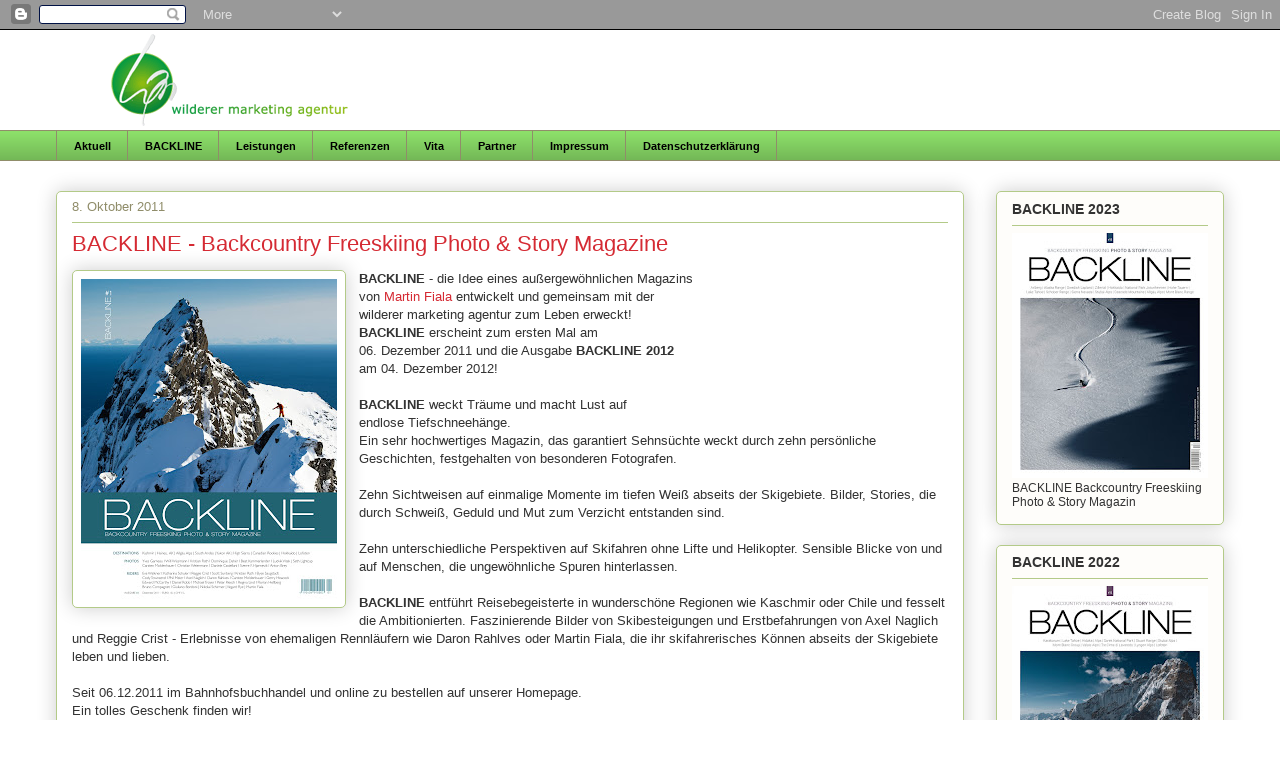

--- FILE ---
content_type: text/html; charset=UTF-8
request_url: http://www.wilderer-marketing.com/2011/10/backline-backcountry-skiing-photo-story.html
body_size: 16104
content:
<!DOCTYPE html>
<html class='v2' dir='ltr' lang='de'>
<head>
<link href='https://www.blogger.com/static/v1/widgets/4128112664-css_bundle_v2.css' rel='stylesheet' type='text/css'/>
<meta content='width=1100' name='viewport'/>
<meta content='text/html; charset=UTF-8' http-equiv='Content-Type'/>
<meta content='blogger' name='generator'/>
<link href='http://www.wilderer-marketing.com/favicon.ico' rel='icon' type='image/x-icon'/>
<link href='http://www.wilderer-marketing.com/2011/10/backline-backcountry-skiing-photo-story.html' rel='canonical'/>
<link rel="alternate" type="application/atom+xml" title="Sandra Wilderer Marketing - Atom" href="http://www.wilderer-marketing.com/feeds/posts/default" />
<link rel="alternate" type="application/rss+xml" title="Sandra Wilderer Marketing - RSS" href="http://www.wilderer-marketing.com/feeds/posts/default?alt=rss" />
<link rel="service.post" type="application/atom+xml" title="Sandra Wilderer Marketing - Atom" href="https://www.blogger.com/feeds/6755870700160780971/posts/default" />

<link rel="alternate" type="application/atom+xml" title="Sandra Wilderer Marketing - Atom" href="http://www.wilderer-marketing.com/feeds/4716274850387513322/comments/default" />
<!--Can't find substitution for tag [blog.ieCssRetrofitLinks]-->
<link href='https://blogger.googleusercontent.com/img/b/R29vZ2xl/AVvXsEjjhQtJf1fC42mvah1bRXRCXHjS9wsGCustLQ2W0O2YKWGU1SMo4vASfomTLjN7QhTHPcsNp3Egn6wA4eLuqO6s7eKAqZK6Bw7546Rb0d4FAjlR8RIDlSITd8T3iZoYkVnsg1gsz9t24SQ/s320/Backline_Titel_1_2011.jpg' rel='image_src'/>
<meta content='http://www.wilderer-marketing.com/2011/10/backline-backcountry-skiing-photo-story.html' property='og:url'/>
<meta content='BACKLINE - Backcountry Freeskiing Photo &amp; Story Magazine' property='og:title'/>
<meta content='  BACKLINE - die Idee eines außergewöhnlichen Magazins   von Martin Fiala  entwickelt und gemeinsam mit der   wilderer marketing agentur zum...' property='og:description'/>
<meta content='https://blogger.googleusercontent.com/img/b/R29vZ2xl/AVvXsEjjhQtJf1fC42mvah1bRXRCXHjS9wsGCustLQ2W0O2YKWGU1SMo4vASfomTLjN7QhTHPcsNp3Egn6wA4eLuqO6s7eKAqZK6Bw7546Rb0d4FAjlR8RIDlSITd8T3iZoYkVnsg1gsz9t24SQ/w1200-h630-p-k-no-nu/Backline_Titel_1_2011.jpg' property='og:image'/>
<title>Sandra Wilderer Marketing: BACKLINE - Backcountry Freeskiing Photo & Story Magazine</title>
<style id='page-skin-1' type='text/css'><!--
/*
-----------------------------------------------
Blogger Template Style
Name:     Awesome Inc.
Designer: Tina Chen
URL:      tinachen.org
----------------------------------------------- */
/* Content
----------------------------------------------- */
body {
font: normal normal 13px Verdana, Geneva, sans-serif;;
color: #333333;
background: #ffffff none repeat scroll top left;
}
html body .content-outer {
min-width: 0;
max-width: 100%;
width: 100%;
}
a:link {
text-decoration: none;
color: #d52a33;
}
a:visited {
text-decoration: none;
color: #7d181e;
}
a:hover {
text-decoration: underline;
color: #d52a33;
}
.body-fauxcolumn-outer .cap-top {
position: absolute;
z-index: 1;
height: 276px;
width: 100%;
background: transparent none repeat-x scroll top left;
_background-image: none;
}
/* Columns
----------------------------------------------- */
.content-inner {
padding: 0;
}
.header-inner .section {
margin: 0 16px;
}
.tabs-inner .section {
margin: 0 16px;
}
.main-inner {
padding-top: 30px;
}
.main-inner .column-center-inner,
.main-inner .column-left-inner,
.main-inner .column-right-inner {
padding: 0 5px;
}
*+html body .main-inner .column-center-inner {
margin-top: -30px;
}
#layout .main-inner .column-center-inner {
margin-top: 0;
}
/* Header
----------------------------------------------- */
.header-outer {
margin: 0 0 0 0;
background: transparent none repeat scroll 0 0;
}
.Header h1 {
font: normal normal 48px Georgia, Utopia, 'Palatino Linotype', Palatino, serif;
color: #333333;
text-shadow: 0 0 -1px #000000;
}
.Header h1 a {
color: #333333;
}
.Header .description {
font: normal normal 20px Verdana, Geneva, sans-serif;;
color: #908d6a;
}
.header-inner .Header .titlewrapper,
.header-inner .Header .descriptionwrapper {
padding-left: 0;
padding-right: 0;
margin-bottom: 0;
}
.header-inner .Header .titlewrapper {
padding-top: 22px;
}
/* Tabs
----------------------------------------------- */
.tabs-outer {
overflow: hidden;
position: relative;
background: #8cdf69 url(http://www.blogblog.com/1kt/awesomeinc/tabs_gradient_light.png) repeat scroll 0 0;
}
#layout .tabs-outer {
overflow: visible;
}
.tabs-cap-top, .tabs-cap-bottom {
position: absolute;
width: 100%;
border-top: 1px solid #908d6a;
}
.tabs-cap-bottom {
bottom: 0;
}
.tabs-inner .widget li a {
display: inline-block;
margin: 0;
padding: .6em 1.5em;
font: normal bold 11px Verdana, Geneva, sans-serif;
color: #000000;
border-top: 1px solid #908d6a;
border-bottom: 1px solid #908d6a;
border-left: 1px solid #908d6a;
height: 16px;
line-height: 16px;
}
.tabs-inner .widget li:last-child a {
border-right: 1px solid #908d6a;
}
.tabs-inner .widget li.selected a, .tabs-inner .widget li a:hover {
background: #ffffff url(http://www.blogblog.com/1kt/awesomeinc/tabs_gradient_light.png) repeat-x scroll 0 -100px;
color: #000000;
}
/* Headings
----------------------------------------------- */
h2 {
font: normal bold 14px Verdana, Geneva, sans-serif;;
color: #333333;
}
/* Widgets
----------------------------------------------- */
.main-inner .section {
margin: 0 27px;
padding: 0;
}
.main-inner .column-left-outer,
.main-inner .column-right-outer {
margin-top: 0;
}
#layout .main-inner .column-left-outer,
#layout .main-inner .column-right-outer {
margin-top: 0;
}
.main-inner .column-left-inner,
.main-inner .column-right-inner {
background: transparent none repeat 0 0;
-moz-box-shadow: 0 0 0 rgba(0, 0, 0, .2);
-webkit-box-shadow: 0 0 0 rgba(0, 0, 0, .2);
-goog-ms-box-shadow: 0 0 0 rgba(0, 0, 0, .2);
box-shadow: 0 0 0 rgba(0, 0, 0, .2);
-moz-border-radius: 5px;
-webkit-border-radius: 5px;
-goog-ms-border-radius: 5px;
border-radius: 5px;
}
#layout .main-inner .column-left-inner,
#layout .main-inner .column-right-inner {
margin-top: 0;
}
.sidebar .widget {
font: normal normal 12px Verdana, Geneva, sans-serif;;
color: #333333;
}
.sidebar .widget a:link {
color: #d52a33;
}
.sidebar .widget a:visited {
color: #7d181e;
}
.sidebar .widget a:hover {
color: #d52a33;
}
.sidebar .widget h2 {
text-shadow: 0 0 -1px #000000;
}
.main-inner .widget {
background-color: #fefdfa;
border: 1px solid #b3ca88;
padding: 0 15px 15px;
margin: 20px -16px;
-moz-box-shadow: 0 0 20px rgba(0, 0, 0, .2);
-webkit-box-shadow: 0 0 20px rgba(0, 0, 0, .2);
-goog-ms-box-shadow: 0 0 20px rgba(0, 0, 0, .2);
box-shadow: 0 0 20px rgba(0, 0, 0, .2);
-moz-border-radius: 5px;
-webkit-border-radius: 5px;
-goog-ms-border-radius: 5px;
border-radius: 5px;
}
.main-inner .widget h2 {
margin: 0 -0;
padding: .6em 0 .5em;
border-bottom: 1px solid transparent;
}
.footer-inner .widget h2 {
padding: 0 0 .4em;
border-bottom: 1px solid transparent;
}
.main-inner .widget h2 + div, .footer-inner .widget h2 + div {
border-top: 1px solid #b3ca88;
padding-top: 8px;
}
.main-inner .widget .widget-content {
margin: 0 -0;
padding: 7px 0 0;
}
.main-inner .widget ul, .main-inner .widget #ArchiveList ul.flat {
margin: -8px -15px 0;
padding: 0;
list-style: none;
}
.main-inner .widget #ArchiveList {
margin: -8px 0 0;
}
.main-inner .widget ul li, .main-inner .widget #ArchiveList ul.flat li {
padding: .5em 15px;
text-indent: 0;
color: #666666;
border-top: 0 solid #b3ca88;
border-bottom: 1px solid transparent;
}
.main-inner .widget #ArchiveList ul li {
padding-top: .25em;
padding-bottom: .25em;
}
.main-inner .widget ul li:first-child, .main-inner .widget #ArchiveList ul.flat li:first-child {
border-top: none;
}
.main-inner .widget ul li:last-child, .main-inner .widget #ArchiveList ul.flat li:last-child {
border-bottom: none;
}
.post-body {
position: relative;
}
.main-inner .widget .post-body ul {
padding: 0 2.5em;
margin: .5em 0;
list-style: disc;
}
.main-inner .widget .post-body ul li {
padding: 0.25em 0;
margin-bottom: .25em;
color: #333333;
border: none;
}
.footer-inner .widget ul {
padding: 0;
list-style: none;
}
.widget .zippy {
color: #666666;
}
/* Posts
----------------------------------------------- */
body .main-inner .Blog {
padding: 0;
margin-bottom: 1em;
background-color: transparent;
border: none;
-moz-box-shadow: 0 0 0 rgba(0, 0, 0, 0);
-webkit-box-shadow: 0 0 0 rgba(0, 0, 0, 0);
-goog-ms-box-shadow: 0 0 0 rgba(0, 0, 0, 0);
box-shadow: 0 0 0 rgba(0, 0, 0, 0);
}
.main-inner .section:last-child .Blog:last-child {
padding: 0;
margin-bottom: 1em;
}
.main-inner .widget h2.date-header {
margin: 0 -15px 1px;
padding: 0 0 0 0;
font: normal normal 13px Verdana, Geneva, sans-serif;;
color: #908d6a;
background: transparent none no-repeat scroll top left;
border-top: 0 solid #b3ca88;
border-bottom: 1px solid transparent;
-moz-border-radius-topleft: 0;
-moz-border-radius-topright: 0;
-webkit-border-top-left-radius: 0;
-webkit-border-top-right-radius: 0;
border-top-left-radius: 0;
border-top-right-radius: 0;
position: static;
bottom: 100%;
right: 15px;
text-shadow: 0 0 -1px #000000;
}
.main-inner .widget h2.date-header span {
font: normal normal 13px Verdana, Geneva, sans-serif;;
display: block;
padding: .5em 15px;
border-left: 0 solid #b3ca88;
border-right: 0 solid #b3ca88;
}
.date-outer {
position: relative;
margin: 30px 0 20px;
padding: 0 15px;
background-color: #ffffff;
border: 1px solid #b3ca88;
-moz-box-shadow: 0 0 20px rgba(0, 0, 0, .2);
-webkit-box-shadow: 0 0 20px rgba(0, 0, 0, .2);
-goog-ms-box-shadow: 0 0 20px rgba(0, 0, 0, .2);
box-shadow: 0 0 20px rgba(0, 0, 0, .2);
-moz-border-radius: 5px;
-webkit-border-radius: 5px;
-goog-ms-border-radius: 5px;
border-radius: 5px;
}
.date-outer:first-child {
margin-top: 0;
}
.date-outer:last-child {
margin-bottom: 20px;
-moz-border-radius-bottomleft: 5px;
-moz-border-radius-bottomright: 5px;
-webkit-border-bottom-left-radius: 5px;
-webkit-border-bottom-right-radius: 5px;
-goog-ms-border-bottom-left-radius: 5px;
-goog-ms-border-bottom-right-radius: 5px;
border-bottom-left-radius: 5px;
border-bottom-right-radius: 5px;
}
.date-posts {
margin: 0 -0;
padding: 0 0;
clear: both;
}
.post-outer, .inline-ad {
border-top: 1px solid #b3ca88;
margin: 0 -0;
padding: 15px 0;
}
.post-outer {
padding-bottom: 10px;
}
.post-outer:first-child {
padding-top: 0;
border-top: none;
}
.post-outer:last-child, .inline-ad:last-child {
border-bottom: none;
}
.post-body {
position: relative;
}
.post-body img {
padding: 8px;
background: #ffffff;
border: 1px solid #b3ca88;
-moz-box-shadow: 0 0 20px rgba(0, 0, 0, .2);
-webkit-box-shadow: 0 0 20px rgba(0, 0, 0, .2);
box-shadow: 0 0 20px rgba(0, 0, 0, .2);
-moz-border-radius: 5px;
-webkit-border-radius: 5px;
border-radius: 5px;
}
h3.post-title, h4 {
font: normal normal 22px Verdana, Geneva, sans-serif;;
color: #d52a33;
}
h3.post-title a {
font: normal normal 22px Verdana, Geneva, sans-serif;;
color: #d52a33;
}
h3.post-title a:hover {
color: #d52a33;
text-decoration: underline;
}
.post-header {
margin: 0 0 1em;
}
.post-body {
line-height: 1.4;
}
.post-outer h2 {
color: #333333;
}
.post-footer {
margin: 1.5em 0 0;
}
#blog-pager {
padding: 15px;
font-size: 120%;
background-color: #ffffff;
border: 1px solid #b3ca88;
-moz-box-shadow: 0 0 20px rgba(0, 0, 0, .2);
-webkit-box-shadow: 0 0 20px rgba(0, 0, 0, .2);
-goog-ms-box-shadow: 0 0 20px rgba(0, 0, 0, .2);
box-shadow: 0 0 20px rgba(0, 0, 0, .2);
-moz-border-radius: 5px;
-webkit-border-radius: 5px;
-goog-ms-border-radius: 5px;
border-radius: 5px;
-moz-border-radius-topleft: 5px;
-moz-border-radius-topright: 5px;
-webkit-border-top-left-radius: 5px;
-webkit-border-top-right-radius: 5px;
-goog-ms-border-top-left-radius: 5px;
-goog-ms-border-top-right-radius: 5px;
border-top-left-radius: 5px;
border-top-right-radius-topright: 5px;
margin-top: 1em;
}
.blog-feeds, .post-feeds {
margin: 1em 0;
text-align: center;
color: #333333;
}
.blog-feeds a, .post-feeds a {
color: #d52a33;
}
.blog-feeds a:visited, .post-feeds a:visited {
color: #7d181e;
}
.blog-feeds a:hover, .post-feeds a:hover {
color: #d52a33;
}
.post-outer .comments {
margin-top: 2em;
}
/* Comments
----------------------------------------------- */
.comments .comments-content .icon.blog-author {
background-repeat: no-repeat;
background-image: url([data-uri]);
}
.comments .comments-content .loadmore a {
border-top: 1px solid #908d6a;
border-bottom: 1px solid #908d6a;
}
.comments .continue {
border-top: 2px solid #908d6a;
}
/* Footer
----------------------------------------------- */
.footer-outer {
margin: -20px 0 -1px;
padding: 20px 0 0;
color: #333333;
overflow: hidden;
}
.footer-fauxborder-left {
border-top: 1px solid #b3ca88;
background: #fefdfa none repeat scroll 0 0;
-moz-box-shadow: 0 0 20px rgba(0, 0, 0, .2);
-webkit-box-shadow: 0 0 20px rgba(0, 0, 0, .2);
-goog-ms-box-shadow: 0 0 20px rgba(0, 0, 0, .2);
box-shadow: 0 0 20px rgba(0, 0, 0, .2);
margin: 0 -20px;
}
/* Mobile
----------------------------------------------- */
body.mobile {
background-size: auto;
}
.mobile .body-fauxcolumn-outer {
background: transparent none repeat scroll top left;
}
*+html body.mobile .main-inner .column-center-inner {
margin-top: 0;
}
.mobile .main-inner .widget {
padding: 0 0 15px;
}
.mobile .main-inner .widget h2 + div,
.mobile .footer-inner .widget h2 + div {
border-top: none;
padding-top: 0;
}
.mobile .footer-inner .widget h2 {
padding: 0.5em 0;
border-bottom: none;
}
.mobile .main-inner .widget .widget-content {
margin: 0;
padding: 7px 0 0;
}
.mobile .main-inner .widget ul,
.mobile .main-inner .widget #ArchiveList ul.flat {
margin: 0 -15px 0;
}
.mobile .main-inner .widget h2.date-header {
right: 0;
}
.mobile .date-header span {
padding: 0.4em 0;
}
.mobile .date-outer:first-child {
margin-bottom: 0;
border: 1px solid #b3ca88;
-moz-border-radius-topleft: 5px;
-moz-border-radius-topright: 5px;
-webkit-border-top-left-radius: 5px;
-webkit-border-top-right-radius: 5px;
-goog-ms-border-top-left-radius: 5px;
-goog-ms-border-top-right-radius: 5px;
border-top-left-radius: 5px;
border-top-right-radius: 5px;
}
.mobile .date-outer {
border-color: #b3ca88;
border-width: 0 1px 1px;
}
.mobile .date-outer:last-child {
margin-bottom: 0;
}
.mobile .main-inner {
padding: 0;
}
.mobile .header-inner .section {
margin: 0;
}
.mobile .post-outer, .mobile .inline-ad {
padding: 5px 0;
}
.mobile .tabs-inner .section {
margin: 0 10px;
}
.mobile .main-inner .widget h2 {
margin: 0;
padding: 0;
}
.mobile .main-inner .widget h2.date-header span {
padding: 0;
}
.mobile .main-inner .widget .widget-content {
margin: 0;
padding: 7px 0 0;
}
.mobile #blog-pager {
border: 1px solid transparent;
background: #fefdfa none repeat scroll 0 0;
}
.mobile .main-inner .column-left-inner,
.mobile .main-inner .column-right-inner {
background: transparent none repeat 0 0;
-moz-box-shadow: none;
-webkit-box-shadow: none;
-goog-ms-box-shadow: none;
box-shadow: none;
}
.mobile .date-posts {
margin: 0;
padding: 0;
}
.mobile .footer-fauxborder-left {
margin: 0;
border-top: inherit;
}
.mobile .main-inner .section:last-child .Blog:last-child {
margin-bottom: 0;
}
.mobile-index-contents {
color: #333333;
}
.mobile .mobile-link-button {
background: #d52a33 url(http://www.blogblog.com/1kt/awesomeinc/tabs_gradient_light.png) repeat scroll 0 0;
}
.mobile-link-button a:link, .mobile-link-button a:visited {
color: #ffffff;
}
.mobile .tabs-inner .PageList .widget-content {
background: transparent;
border-top: 1px solid;
border-color: #908d6a;
color: #000000;
}
.mobile .tabs-inner .PageList .widget-content .pagelist-arrow {
border-left: 1px solid #908d6a;
}

--></style>
<style id='template-skin-1' type='text/css'><!--
body {
min-width: 1200px;
}
.content-outer, .content-fauxcolumn-outer, .region-inner {
min-width: 1200px;
max-width: 1200px;
_width: 1200px;
}
.main-inner .columns {
padding-left: 0px;
padding-right: 260px;
}
.main-inner .fauxcolumn-center-outer {
left: 0px;
right: 260px;
/* IE6 does not respect left and right together */
_width: expression(this.parentNode.offsetWidth -
parseInt("0px") -
parseInt("260px") + 'px');
}
.main-inner .fauxcolumn-left-outer {
width: 0px;
}
.main-inner .fauxcolumn-right-outer {
width: 260px;
}
.main-inner .column-left-outer {
width: 0px;
right: 100%;
margin-left: -0px;
}
.main-inner .column-right-outer {
width: 260px;
margin-right: -260px;
}
#layout {
min-width: 0;
}
#layout .content-outer {
min-width: 0;
width: 800px;
}
#layout .region-inner {
min-width: 0;
width: auto;
}
body#layout div.add_widget {
padding: 8px;
}
body#layout div.add_widget a {
margin-left: 32px;
}
--></style>
<link href='https://www.blogger.com/dyn-css/authorization.css?targetBlogID=6755870700160780971&amp;zx=15b6d082-7c6e-4d64-b1cd-542d613cfd36' media='none' onload='if(media!=&#39;all&#39;)media=&#39;all&#39;' rel='stylesheet'/><noscript><link href='https://www.blogger.com/dyn-css/authorization.css?targetBlogID=6755870700160780971&amp;zx=15b6d082-7c6e-4d64-b1cd-542d613cfd36' rel='stylesheet'/></noscript>
<meta name='google-adsense-platform-account' content='ca-host-pub-1556223355139109'/>
<meta name='google-adsense-platform-domain' content='blogspot.com'/>

</head>
<body class='loading variant-renewable'>
<div class='navbar section' id='navbar' name='Navbar'><div class='widget Navbar' data-version='1' id='Navbar1'><script type="text/javascript">
    function setAttributeOnload(object, attribute, val) {
      if(window.addEventListener) {
        window.addEventListener('load',
          function(){ object[attribute] = val; }, false);
      } else {
        window.attachEvent('onload', function(){ object[attribute] = val; });
      }
    }
  </script>
<div id="navbar-iframe-container"></div>
<script type="text/javascript" src="https://apis.google.com/js/platform.js"></script>
<script type="text/javascript">
      gapi.load("gapi.iframes:gapi.iframes.style.bubble", function() {
        if (gapi.iframes && gapi.iframes.getContext) {
          gapi.iframes.getContext().openChild({
              url: 'https://www.blogger.com/navbar/6755870700160780971?po\x3d4716274850387513322\x26origin\x3dhttp://www.wilderer-marketing.com',
              where: document.getElementById("navbar-iframe-container"),
              id: "navbar-iframe"
          });
        }
      });
    </script><script type="text/javascript">
(function() {
var script = document.createElement('script');
script.type = 'text/javascript';
script.src = '//pagead2.googlesyndication.com/pagead/js/google_top_exp.js';
var head = document.getElementsByTagName('head')[0];
if (head) {
head.appendChild(script);
}})();
</script>
</div></div>
<div class='body-fauxcolumns'>
<div class='fauxcolumn-outer body-fauxcolumn-outer'>
<div class='cap-top'>
<div class='cap-left'></div>
<div class='cap-right'></div>
</div>
<div class='fauxborder-left'>
<div class='fauxborder-right'></div>
<div class='fauxcolumn-inner'>
</div>
</div>
<div class='cap-bottom'>
<div class='cap-left'></div>
<div class='cap-right'></div>
</div>
</div>
</div>
<div class='content'>
<div class='content-fauxcolumns'>
<div class='fauxcolumn-outer content-fauxcolumn-outer'>
<div class='cap-top'>
<div class='cap-left'></div>
<div class='cap-right'></div>
</div>
<div class='fauxborder-left'>
<div class='fauxborder-right'></div>
<div class='fauxcolumn-inner'>
</div>
</div>
<div class='cap-bottom'>
<div class='cap-left'></div>
<div class='cap-right'></div>
</div>
</div>
</div>
<div class='content-outer'>
<div class='content-cap-top cap-top'>
<div class='cap-left'></div>
<div class='cap-right'></div>
</div>
<div class='fauxborder-left content-fauxborder-left'>
<div class='fauxborder-right content-fauxborder-right'></div>
<div class='content-inner'>
<header>
<div class='header-outer'>
<div class='header-cap-top cap-top'>
<div class='cap-left'></div>
<div class='cap-right'></div>
</div>
<div class='fauxborder-left header-fauxborder-left'>
<div class='fauxborder-right header-fauxborder-right'></div>
<div class='region-inner header-inner'>
<div class='header section' id='header' name='Header'><div class='widget Header' data-version='1' id='Header1'>
<div id='header-inner'>
<a href='http://www.wilderer-marketing.com/' style='display: block'>
<img alt='Sandra Wilderer Marketing' height='100px; ' id='Header1_headerimg' src='https://blogger.googleusercontent.com/img/b/R29vZ2xl/AVvXsEjsDrYiEqiCtmhnlCi4pJ12MfFutoTypceQYih8em-peymbtdFyLgghENgQs_4FVU47NsBJPHs63LFr3Rv2NDYsVp19SzORN_Uo4OnDgQgxBayJBBgzZq29rW2Ug-eWuNDQGSUO5YXLW9s/s1600-r/wilderer_marketing100x1000+2.gif' style='display: block' width='1000px; '/>
</a>
</div>
</div></div>
</div>
</div>
<div class='header-cap-bottom cap-bottom'>
<div class='cap-left'></div>
<div class='cap-right'></div>
</div>
</div>
</header>
<div class='tabs-outer'>
<div class='tabs-cap-top cap-top'>
<div class='cap-left'></div>
<div class='cap-right'></div>
</div>
<div class='fauxborder-left tabs-fauxborder-left'>
<div class='fauxborder-right tabs-fauxborder-right'></div>
<div class='region-inner tabs-inner'>
<div class='tabs section' id='crosscol' name='Spaltenübergreifend'><div class='widget PageList' data-version='1' id='PageList1'>
<h2>Aktuell</h2>
<div class='widget-content'>
<ul>
<li>
<a href='http://www.wilderer-marketing.com/'>Aktuell</a>
</li>
<li>
<a href='http://www.backline-magazin.com'>BACKLINE</a>
</li>
<li>
<a href='http://www.wilderer-marketing.com/p/leistungen.html'>Leistungen</a>
</li>
<li>
<a href='http://www.wilderer-marketing.com/p/referenzen.html'>Referenzen</a>
</li>
<li>
<a href='http://www.wilderer-marketing.com/p/vita-sandra-wilderer.html'>Vita</a>
</li>
<li>
<a href='http://www.wilderer-marketing.com/p/partner.html'>Partner</a>
</li>
<li>
<a href='http://www.wilderer-marketing.com/p/impressum.html'>Impressum</a>
</li>
<li>
<a href='http://www.wilderer-marketing.com/p/datenschutzerklarung.html'>Datenschutzerklärung</a>
</li>
</ul>
<div class='clear'></div>
</div>
</div></div>
<div class='tabs no-items section' id='crosscol-overflow' name='Cross-Column 2'></div>
</div>
</div>
<div class='tabs-cap-bottom cap-bottom'>
<div class='cap-left'></div>
<div class='cap-right'></div>
</div>
</div>
<div class='main-outer'>
<div class='main-cap-top cap-top'>
<div class='cap-left'></div>
<div class='cap-right'></div>
</div>
<div class='fauxborder-left main-fauxborder-left'>
<div class='fauxborder-right main-fauxborder-right'></div>
<div class='region-inner main-inner'>
<div class='columns fauxcolumns'>
<div class='fauxcolumn-outer fauxcolumn-center-outer'>
<div class='cap-top'>
<div class='cap-left'></div>
<div class='cap-right'></div>
</div>
<div class='fauxborder-left'>
<div class='fauxborder-right'></div>
<div class='fauxcolumn-inner'>
</div>
</div>
<div class='cap-bottom'>
<div class='cap-left'></div>
<div class='cap-right'></div>
</div>
</div>
<div class='fauxcolumn-outer fauxcolumn-left-outer'>
<div class='cap-top'>
<div class='cap-left'></div>
<div class='cap-right'></div>
</div>
<div class='fauxborder-left'>
<div class='fauxborder-right'></div>
<div class='fauxcolumn-inner'>
</div>
</div>
<div class='cap-bottom'>
<div class='cap-left'></div>
<div class='cap-right'></div>
</div>
</div>
<div class='fauxcolumn-outer fauxcolumn-right-outer'>
<div class='cap-top'>
<div class='cap-left'></div>
<div class='cap-right'></div>
</div>
<div class='fauxborder-left'>
<div class='fauxborder-right'></div>
<div class='fauxcolumn-inner'>
</div>
</div>
<div class='cap-bottom'>
<div class='cap-left'></div>
<div class='cap-right'></div>
</div>
</div>
<!-- corrects IE6 width calculation -->
<div class='columns-inner'>
<div class='column-center-outer'>
<div class='column-center-inner'>
<div class='main section' id='main' name='Hauptbereich'><div class='widget Blog' data-version='1' id='Blog1'>
<div class='blog-posts hfeed'>

          <div class="date-outer">
        
<h2 class='date-header'><span>8. Oktober 2011</span></h2>

          <div class="date-posts">
        
<div class='post-outer'>
<div class='post hentry uncustomized-post-template' itemprop='blogPost' itemscope='itemscope' itemtype='http://schema.org/BlogPosting'>
<meta content='https://blogger.googleusercontent.com/img/b/R29vZ2xl/AVvXsEjjhQtJf1fC42mvah1bRXRCXHjS9wsGCustLQ2W0O2YKWGU1SMo4vASfomTLjN7QhTHPcsNp3Egn6wA4eLuqO6s7eKAqZK6Bw7546Rb0d4FAjlR8RIDlSITd8T3iZoYkVnsg1gsz9t24SQ/s320/Backline_Titel_1_2011.jpg' itemprop='image_url'/>
<meta content='6755870700160780971' itemprop='blogId'/>
<meta content='4716274850387513322' itemprop='postId'/>
<a name='4716274850387513322'></a>
<h3 class='post-title entry-title' itemprop='name'>
BACKLINE - Backcountry Freeskiing Photo & Story Magazine
</h3>
<div class='post-header'>
<div class='post-header-line-1'></div>
</div>
<div class='post-body entry-content' id='post-body-4716274850387513322' itemprop='description articleBody'>
<div class="separator" style="clear: both; text-align: center;">
<a href="https://blogger.googleusercontent.com/img/b/R29vZ2xl/AVvXsEjjhQtJf1fC42mvah1bRXRCXHjS9wsGCustLQ2W0O2YKWGU1SMo4vASfomTLjN7QhTHPcsNp3Egn6wA4eLuqO6s7eKAqZK6Bw7546Rb0d4FAjlR8RIDlSITd8T3iZoYkVnsg1gsz9t24SQ/s1600/Backline_Titel_1_2011.jpg" imageanchor="1" style="clear: left; float: left; margin-bottom: 1em; margin-right: 1em;"><img border="0" height="320" src="https://blogger.googleusercontent.com/img/b/R29vZ2xl/AVvXsEjjhQtJf1fC42mvah1bRXRCXHjS9wsGCustLQ2W0O2YKWGU1SMo4vASfomTLjN7QhTHPcsNp3Egn6wA4eLuqO6s7eKAqZK6Bw7546Rb0d4FAjlR8RIDlSITd8T3iZoYkVnsg1gsz9t24SQ/s320/Backline_Titel_1_2011.jpg" width="256" /></a></div>
<span style="font-size: small;"><b>BACKLINE </b>- die Idee eines außergewöhnlichen Magazins </span><br />
<div style="font-family: inherit;">
<span style="font-size: small;">von <a href="http://martin-fiala.blogspot.com/">Martin Fiala</a> entwickelt und gemeinsam mit der&nbsp;</span><br />
<span style="font-size: small;">wilderer marketing agentur zum Leben erweckt!&nbsp;</span><br />
<span style="font-size: small;"><b>BACKLINE</b> erscheint zum ersten Mal am&nbsp;</span></div>
<div style="font-family: inherit;">
<span style="font-size: small;">06. Dezember 2011 und die Ausgabe <b>BACKLINE 2012</b>&nbsp;</span><br />
<span style="font-size: small;">am 04. Dezember 2012!</span></div>
<div style="font-family: inherit;">
<br /></div>
<div style="font-family: inherit;">
<span style="font-size: small;"><span class="apple-style-span"><b>BACKLINE </b>weckt Träume und macht Lust auf&nbsp;</span></span></div>
<div style="font-family: inherit;">
<span style="font-size: small;"><span class="apple-style-span">endlose Tiefschneehänge.</span></span></div>
<div style="font-family: inherit;">
<span style="font-size: small;"><span class="apple-style-span"> Ein sehr hochwertiges Magazin, das garantiert Sehnsüchte weckt durch zehn persönliche Geschichten, festgehalten von besonderen Fotografen.&nbsp;</span></span></div>
<div style="font-family: inherit;">
<br /></div>
<div style="font-family: inherit;">
<span style="font-size: small;"><span class="apple-style-span">Zehn Sichtweisen auf einmalige Momente im tiefen Weiß abseits der Skigebiete. Bilder, Stories, die durch Schweiß, Geduld und Mut zum Verzicht entstanden sind.&nbsp;</span></span></div>
<div style="font-family: inherit;">
<br /></div>
<div style="font-family: inherit;">
<span style="font-size: small;"><span class="apple-style-span">Zehn unterschiedliche Perspektiven auf Skifahren ohne Lifte und Helikopter. Sensible Blicke von und auf Menschen, die ungewöhnliche Spuren hinterlassen.</span></span></div>
<div style="font-family: inherit;">
<span style="font-size: small;"><span class="apple-style-span"> </span></span></div>
<div style="font-family: inherit;">
<span style="font-size: small;"><span class="apple-style-span"><br />
</span></span></div>
<div style="font-family: inherit;">
<span style="font-size: small;"><span class="apple-style-span"><b>BACKLINE </b>entführt Reisebegeisterte in wunderschöne Regionen wie Kaschmir oder Chile und fesselt die Ambitionierten. Faszinierende Bilder von Skibesteigungen und Erstbefahrungen von Axel Naglich und Reggie Crist - Erlebnisse von ehemaligen Rennläufern wie Daron Rahlves oder Martin Fiala, die ihr skifahrerisches Können abseits der Skigebiete leben und lieben.</span></span></div>
<div style="font-family: inherit;">
<br /></div>
<div style="font-family: inherit;">
<span style="font-size: small;"><span class="apple-style-span"> Seit 06.12.2011 im Bahnhofsbuchhandel und online zu bestellen auf unserer Homepage<a href="http://www.backline-magazin.com/"></a>.&nbsp;</span></span></div>
<div style="font-family: inherit;">
<span style="font-size: small;"><span class="apple-style-span">Ein tolles Geschenk finden wir!</span></span></div>
<div style="font-family: inherit;">
<span style="font-size: small;"><span class="apple-style-span"></span></span></div>
<div style="font-family: inherit;">
<br /></div>
<div style="font-family: inherit;">
<span style="font-size: small;"><span class="apple-style-span">Besuchen Sie uns auch auf <b><a href="http://www.facebook.com/BACKLINE.Backcountry.Freeskiing.Photo.Magazine">Facebook </a></b>und&nbsp;</span></span></div>
<div style="font-family: inherit;">
<span style="font-size: small;"><span class="apple-style-span">unserer <b>Homepage </b></span><b><span class="messageBody translationEligibleUserMessage" data-ft="{&quot;type&quot;:3}"><a href="http://www.facebook.com/pages/BACKLINE-Backcountry-Freeskiing-Photo-Story-Magazin/217592511637306" rel="nofollow" target="_blank"></a><a href="http://www.backline-magazin.com/" rel="nofollow nofollow" target="_blank">http://www.backline-magazin.co<wbr></wbr><span class="word_break"></span>m/</a></span></b></span></div>
<div style="font-family: inherit;">
<br /></div>
<div style="font-family: inherit;">
<span style="font-size: small;"><span class="messageBody translationEligibleUserMessage" data-ft="{&quot;type&quot;:3}"><b>Mediadaten 2012</b> können Sie hier downloaden: <a href="https://docs.google.com/open?id=0B-wK_I9JmPR3MGNlNDhiM2ItNTFjOS00OWRlLWI5YzMtNDZhYTEzN2E2M2Rk">Deutsch </a>&amp; <a href="https://docs.google.com/open?id=0B-wK_I9JmPR3YTNkNGMxMDUtOWM0ZC00NTljLTlkOGQtZDdlYTk1MzA5MzYz">english</a>! </span><b><span class="messageBody translationEligibleUserMessage" data-ft="{&quot;type&quot;:3}"><br />
</span></b></span></div>
<div style="font-family: Arial,Helvetica,sans-serif;">
<span class="apple-style-span"><span style="font-size: 11pt;"> </span></span></div>
<div style='clear: both;'></div>
</div>
<div class='post-footer'>
<div class='post-footer-line post-footer-line-1'>
<span class='post-author vcard'>
Eingestellt von
<span class='fn' itemprop='author' itemscope='itemscope' itemtype='http://schema.org/Person'>
<meta content='https://www.blogger.com/profile/15136634050063989507' itemprop='url'/>
<a class='g-profile' href='https://www.blogger.com/profile/15136634050063989507' rel='author' title='author profile'>
<span itemprop='name'>Sandra Wilderer</span>
</a>
</span>
</span>
<span class='post-timestamp'>
um
<meta content='http://www.wilderer-marketing.com/2011/10/backline-backcountry-skiing-photo-story.html' itemprop='url'/>
<a class='timestamp-link' href='http://www.wilderer-marketing.com/2011/10/backline-backcountry-skiing-photo-story.html' rel='bookmark' title='permanent link'><abbr class='published' itemprop='datePublished' title='2011-10-08T15:53:00+02:00'>15:53</abbr></a>
</span>
<span class='post-comment-link'>
</span>
<span class='post-icons'>
<span class='item-control blog-admin pid-310075070'>
<a href='https://www.blogger.com/post-edit.g?blogID=6755870700160780971&postID=4716274850387513322&from=pencil' title='Post bearbeiten'>
<img alt='' class='icon-action' height='18' src='https://resources.blogblog.com/img/icon18_edit_allbkg.gif' width='18'/>
</a>
</span>
</span>
<div class='post-share-buttons goog-inline-block'>
<a class='goog-inline-block share-button sb-email' href='https://www.blogger.com/share-post.g?blogID=6755870700160780971&postID=4716274850387513322&target=email' target='_blank' title='Diesen Post per E-Mail versenden'><span class='share-button-link-text'>Diesen Post per E-Mail versenden</span></a><a class='goog-inline-block share-button sb-blog' href='https://www.blogger.com/share-post.g?blogID=6755870700160780971&postID=4716274850387513322&target=blog' onclick='window.open(this.href, "_blank", "height=270,width=475"); return false;' target='_blank' title='BlogThis!'><span class='share-button-link-text'>BlogThis!</span></a><a class='goog-inline-block share-button sb-twitter' href='https://www.blogger.com/share-post.g?blogID=6755870700160780971&postID=4716274850387513322&target=twitter' target='_blank' title='Auf X teilen'><span class='share-button-link-text'>Auf X teilen</span></a><a class='goog-inline-block share-button sb-facebook' href='https://www.blogger.com/share-post.g?blogID=6755870700160780971&postID=4716274850387513322&target=facebook' onclick='window.open(this.href, "_blank", "height=430,width=640"); return false;' target='_blank' title='In Facebook freigeben'><span class='share-button-link-text'>In Facebook freigeben</span></a><a class='goog-inline-block share-button sb-pinterest' href='https://www.blogger.com/share-post.g?blogID=6755870700160780971&postID=4716274850387513322&target=pinterest' target='_blank' title='Auf Pinterest teilen'><span class='share-button-link-text'>Auf Pinterest teilen</span></a>
</div>
</div>
<div class='post-footer-line post-footer-line-2'>
<span class='post-labels'>
Labels:
<a href='http://www.wilderer-marketing.com/search/label/BACKLINE' rel='tag'>BACKLINE</a>,
<a href='http://www.wilderer-marketing.com/search/label/Facebook' rel='tag'>Facebook</a>,
<a href='http://www.wilderer-marketing.com/search/label/Mediadaten%202011' rel='tag'>Mediadaten 2011</a>,
<a href='http://www.wilderer-marketing.com/search/label/Mediadaten%202012' rel='tag'>Mediadaten 2012</a>,
<a href='http://www.wilderer-marketing.com/search/label/Mediaplanung' rel='tag'>Mediaplanung</a>
</span>
</div>
<div class='post-footer-line post-footer-line-3'>
<span class='post-location'>
</span>
</div>
</div>
</div>
<div class='comments' id='comments'>
<a name='comments'></a>
<h4>Keine Kommentare:</h4>
<div id='Blog1_comments-block-wrapper'>
<dl class='avatar-comment-indent' id='comments-block'>
</dl>
</div>
<p class='comment-footer'>
<div class='comment-form'>
<a name='comment-form'></a>
<h4 id='comment-post-message'>Kommentar veröffentlichen</h4>
<p>
</p>
<a href='https://www.blogger.com/comment/frame/6755870700160780971?po=4716274850387513322&hl=de&saa=85391&origin=http://www.wilderer-marketing.com' id='comment-editor-src'></a>
<iframe allowtransparency='true' class='blogger-iframe-colorize blogger-comment-from-post' frameborder='0' height='410px' id='comment-editor' name='comment-editor' src='' width='100%'></iframe>
<script src='https://www.blogger.com/static/v1/jsbin/1345082660-comment_from_post_iframe.js' type='text/javascript'></script>
<script type='text/javascript'>
      BLOG_CMT_createIframe('https://www.blogger.com/rpc_relay.html');
    </script>
</div>
</p>
</div>
</div>

        </div></div>
      
</div>
<div class='blog-pager' id='blog-pager'>
<span id='blog-pager-newer-link'>
<a class='blog-pager-newer-link' href='http://www.wilderer-marketing.com/2011/11/camino-filmverleih-sarahs-schlussel.html' id='Blog1_blog-pager-newer-link' title='Neuerer Post'>Neuerer Post</a>
</span>
<span id='blog-pager-older-link'>
<a class='blog-pager-older-link' href='http://www.wilderer-marketing.com/2011/10/skipresse-ausgabe-012011.html' id='Blog1_blog-pager-older-link' title='Älterer Post'>Älterer Post</a>
</span>
<a class='home-link' href='http://www.wilderer-marketing.com/'>Startseite</a>
</div>
<div class='clear'></div>
<div class='post-feeds'>
<div class='feed-links'>
Abonnieren
<a class='feed-link' href='http://www.wilderer-marketing.com/feeds/4716274850387513322/comments/default' target='_blank' type='application/atom+xml'>Kommentare zum Post (Atom)</a>
</div>
</div>
</div></div>
</div>
</div>
<div class='column-left-outer'>
<div class='column-left-inner'>
<aside>
</aside>
</div>
</div>
<div class='column-right-outer'>
<div class='column-right-inner'>
<aside>
<div class='sidebar section' id='sidebar-right-1'><div class='widget Image' data-version='1' id='Image10'>
<h2>BACKLINE 2023</h2>
<div class='widget-content'>
<a href='https://www.backline-magazin.com/'>
<img alt='BACKLINE 2023' height='245' id='Image10_img' src='https://blogger.googleusercontent.com/img/a/AVvXsEhREOw70sQ14FBr63Sge9zv3xsx5-UiCjfcJt9SAqeFtZgObDUxgXnlwbSuKhyPJ23wXCIyZGbUh0VMugKXZeoUioU3TZEAp-_wlVepkJdi8r8LULfGmrKtOcgMUJYtuWV5a75pfBfrMXW7MPfGLbGznVILTzDniQZCVWPHUOt_v_baEalWdQ0Cdpj_Mpk=s245' width='196'/>
</a>
<br/>
<span class='caption'>BACKLINE Backcountry Freeskiing Photo & Story Magazin</span>
</div>
<div class='clear'></div>
</div><div class='widget Image' data-version='1' id='Image9'>
<h2>BACKLINE 2022</h2>
<div class='widget-content'>
<a href='https://www.backline-magazin.com/'>
<img alt='BACKLINE 2022' height='245' id='Image9_img' src='https://blogger.googleusercontent.com/img/a/AVvXsEg8zuhct90iafeWKyxqJDwfxAK68io7BFb64CUWLYFdLQzg0JVAdn7Je0prSIrvcp4LJ4sQpYCKeQ64wX0g-0Ns_ZpHtyVHKxWSevH0-DHJ9pwM-6sm7UGfz8HQKkiW29cjekTT43OzC4lNSxPVS6Twj9FWzpUJ5eUzvbDKn0HfNpzLG35-zjKy7VLm2lY=s245' width='196'/>
</a>
<br/>
<span class='caption'>BACKLINE Backcountry Freeskiing Photo & Story Magazin</span>
</div>
<div class='clear'></div>
</div><div class='widget Image' data-version='1' id='Image8'>
<h2>BACKLINE 2021</h2>
<div class='widget-content'>
<a href='http://backline-magazin.com'>
<img alt='BACKLINE 2021' height='245' id='Image8_img' src='https://blogger.googleusercontent.com/img/a/AVvXsEgETEzsEBsTZFeAM1OT6Z6Dn7yIIf1C7SxVggtcX3I0o5kx60pE-ifuwl6i3Zf8oIkyIlTRDVrTGMCXWXt1f2e14kkVIUIe633j0gvtqaZ8c1tZWXSfHceSzjdF6V1inFTVtOeLnH85UTH1lQF04VWmY5Aa585dnUxuoHhd_ZxoeKMZvkWumhFUAX-D=s245' width='196'/>
</a>
<br/>
<span class='caption'>BACKLINE Backcountry Freeskiing Photo & Story Magazin</span>
</div>
<div class='clear'></div>
</div><div class='widget Image' data-version='1' id='Image7'>
<h2>BACKLINE 2020</h2>
<div class='widget-content'>
<a href='http://backline-magazin.com'>
<img alt='BACKLINE 2020' height='245' id='Image7_img' src='https://blogger.googleusercontent.com/img/b/R29vZ2xl/AVvXsEgyWa5rG2aBxokYAHLriov7ZAw4xkIFuvX7u8AUxy3TDvfvtgbLQ50a3kldtBzr1cJcz61M_G_U6XYgZQ2NWs_QzORqzYBwmzNMSiLkr-CSWNSI_sFnIXo8w1gt9jHjAzskspELKihwWps/s1600/Cover-Backline_Mag-nr10.jpg' width='196'/>
</a>
<br/>
<span class='caption'>BACKLINE Backcountry Freeskiing Photo & Story Magazin</span>
</div>
<div class='clear'></div>
</div><div class='widget Image' data-version='1' id='Image6'>
<h2>BACKLINE 2019</h2>
<div class='widget-content'>
<a href='https://www.backline-magazin.com/buy-shop/'>
<img alt='BACKLINE 2019' height='247' id='Image6_img' src='https://blogger.googleusercontent.com/img/b/R29vZ2xl/AVvXsEjnnxjTsO-qXJgqMyMbM4tdFU4lOIK_0Xz8u-xN9CtLTDdWe7HCpCNGTgkBsE2L3vYzFjh_Y5ev-i43WVdNBvcXzTdHpWIDd3XczWrGi0Qqaudu8sAJROtR7gaD9Jqkg60WnwwQ4GYxqEA/s1600/BACKLINE+2019.PNG' width='196'/>
</a>
<br/>
<span class='caption'>Backcountry Freeskiing Photo & Story Magazin</span>
</div>
<div class='clear'></div>
</div><div class='widget Image' data-version='1' id='Image5'>
<h2>BACKLINE 2018</h2>
<div class='widget-content'>
<a href='https://www.backline-magazin.com/buy-shop/'>
<img alt='BACKLINE 2018' height='245' id='Image5_img' src='https://blogger.googleusercontent.com/img/b/R29vZ2xl/AVvXsEjZM7PDTIyHA0l5zsxtWRURUpgXfB6YRsS4iv9kX88ex6jlaGxbmJPiqgdD_fnQnMv8XtNqJM7wTx93VMBUYMluuUUh8pKxZnErV17xDtlXsp7O3HOYgsWbXQcjdcPpdUZg-4cr2a5pGm8/s1600/BACKLINE_2018_Cover.png' width='196'/>
</a>
<br/>
<span class='caption'>Backcountry Freeskiing Photo & Story Magazine</span>
</div>
<div class='clear'></div>
</div><div class='widget Image' data-version='1' id='Image4'>
<h2>BACKLINE 2017</h2>
<div class='widget-content'>
<a href='http://www.backline-magazin.com/p/backline-2011.html#!/BACKLINE-Backcountry-Freeskiing-Photo-&-Story-Magazin-2017-Bestellung-jetzt-order-now-lieferbar-delivery-09-12-2017/p/94501026/category=0'>
<img alt='BACKLINE 2017' height='236' id='Image4_img' src='https://blogger.googleusercontent.com/img/b/R29vZ2xl/AVvXsEjFt20jc459oD8vwGTQu8Fm6xQiSrTkPvcp0ugvy1BBPstqraZLBmw70d0wm9JAePvWxA8utDAsT049XTghaFQzDY7Ye_lz_qee8hJDpRnBKb8e3dIX883bwFJKYF4cIMndBaB-Ft9pQ14/s1600/Cover+BACKLINE+2017.png' width='196'/>
</a>
<br/>
<span class='caption'>Backcountry Freeskiing Photo&Story Magazine</span>
</div>
<div class='clear'></div>
</div><div class='widget Image' data-version='1' id='Image3'>
<h2>BACKLINE 2016</h2>
<div class='widget-content'>
<a href='http://www.backline-magazin.com/p/backline-2011.html'>
<img alt='BACKLINE 2016' height='245' id='Image3_img' src='https://blogger.googleusercontent.com/img/b/R29vZ2xl/AVvXsEhbXBwdv092LCMUOvfZNYTs7cMJizjNPboCxCpeequzeUYsFpWd07V5DDxK3zfIw_F7zZ2kaXNLLkm9hAFVTH9FRTqHC1ACaNR8k4pqhYSAITcuGIXBhgeToLSz_SPd0qJtXgDatT0inl0/s1600/BACKLINE+2016+web+ohne+R%25C3%25BCcken.jpg' width='196'/>
</a>
<br/>
<span class='caption'>Backcountry Freeskiing Photo & Story Magazine</span>
</div>
<div class='clear'></div>
</div><div class='widget Image' data-version='1' id='Image1'>
<h2>BACKLINE 2015</h2>
<div class='widget-content'>
<a href='http://www.backline-magazin.com/p/backline-2011.html#!/BACKLINE-Backcountry-Freeskiing-Photo&Story-Magazine-2015-Auslieferung-ab-28-11/p/56365749/category=0'>
<img alt='BACKLINE 2015' height='196' id='Image1_img' src='https://blogger.googleusercontent.com/img/b/R29vZ2xl/AVvXsEgoSpzDNEApG-FME1D19wr0QwnP932GB1J7bDbM8uldi20JV03rmUyVc8gyR3VjNWkZtg4cAtlm6Z89nOaInQ9Evh9sQGw0bnMupwoAiomDK3PTrSXikRLB_7dS2V_4pVLUSjd9plqeRKs/s196/Backline_2015_Umschlag_U1_RGB_100dpi_web.jpg' width='157'/>
</a>
<br/>
<span class='caption'>Backcounty Freeskiing Photo & Story Magazine</span>
</div>
<div class='clear'></div>
</div><div class='widget Image' data-version='1' id='Image2'>
<h2>X JOURNEY</h2>
<div class='widget-content'>
<a href='http://xjourney-magazin.blogspot.de/p/buy-distribution.html'>
<img alt='X JOURNEY' height='196' id='Image2_img' src='https://blogger.googleusercontent.com/img/b/R29vZ2xl/AVvXsEiA-6G-NUwu_ue5JnbH6RC2t122FJIxd89mIC2c_hOvJhxvPypZhwhqRbfxbW-RSBGJhpZAay8Id_mT6WO9s-Djc8ofGaTFl06mx48BDAKgFb9G-rht8SM6-IVxl5pZkSE76kDH0V0LqnY/s196/X+JOURNEY+Backcountry+Trekking+Photo%2526Story+Magazine+2015_Web_RGB.jpg' width='157'/>
</a>
<br/>
<span class='caption'>X JOURNEY 2015</span>
</div>
<div class='clear'></div>
</div><div class='widget Label' data-version='1' id='Label1'>
<h2>Aktuelle Themen</h2>
<div class='widget-content cloud-label-widget-content'>
<span class='label-size label-size-3'>
<a dir='ltr' href='http://www.wilderer-marketing.com/search/label/4-Seasons'>4-Seasons</a>
</span>
<span class='label-size label-size-3'>
<a dir='ltr' href='http://www.wilderer-marketing.com/search/label/4seasons'>4seasons</a>
</span>
<span class='label-size label-size-1'>
<a dir='ltr' href='http://www.wilderer-marketing.com/search/label/a%20gun%20in%20each%20hand'>a gun in each hand</a>
</span>
<span class='label-size label-size-3'>
<a dir='ltr' href='http://www.wilderer-marketing.com/search/label/Alle%20Preislisten%202014'>Alle Preislisten 2014</a>
</span>
<span class='label-size label-size-3'>
<a dir='ltr' href='http://www.wilderer-marketing.com/search/label/alpenverein.de'>alpenverein.de</a>
</span>
<span class='label-size label-size-1'>
<a dir='ltr' href='http://www.wilderer-marketing.com/search/label/Anni%20Felici'>Anni Felici</a>
</span>
<span class='label-size label-size-2'>
<a dir='ltr' href='http://www.wilderer-marketing.com/search/label/Anzeigenschaltungen'>Anzeigenschaltungen</a>
</span>
<span class='label-size label-size-2'>
<a dir='ltr' href='http://www.wilderer-marketing.com/search/label/Arteholic'>Arteholic</a>
</span>
<span class='label-size label-size-2'>
<a dir='ltr' href='http://www.wilderer-marketing.com/search/label/atlas%20Verlag'>atlas Verlag</a>
</span>
<span class='label-size label-size-1'>
<a dir='ltr' href='http://www.wilderer-marketing.com/search/label/Auf%20das%20Leben'>Auf das Leben</a>
</span>
<span class='label-size label-size-4'>
<a dir='ltr' href='http://www.wilderer-marketing.com/search/label/BACKLINE'>BACKLINE</a>
</span>
<span class='label-size label-size-2'>
<a dir='ltr' href='http://www.wilderer-marketing.com/search/label/BACKLINE%20GEAR%20TEST'>BACKLINE GEAR TEST</a>
</span>
<span class='label-size label-size-2'>
<a dir='ltr' href='http://www.wilderer-marketing.com/search/label/BergLust'>BergLust</a>
</span>
<span class='label-size label-size-1'>
<a dir='ltr' href='http://www.wilderer-marketing.com/search/label/Biblioth%C3%A8que%20Pascale'>Bibliothèque Pascale</a>
</span>
<span class='label-size label-size-4'>
<a dir='ltr' href='http://www.wilderer-marketing.com/search/label/Camino%20Filmverleih'>Camino Filmverleih</a>
</span>
<span class='label-size label-size-1'>
<a dir='ltr' href='http://www.wilderer-marketing.com/search/label/Cannstatter%20Volksfestzeitung'>Cannstatter Volksfestzeitung</a>
</span>
<span class='label-size label-size-2'>
<a dir='ltr' href='http://www.wilderer-marketing.com/search/label/Das%20M%C3%A4dchen%20und%20der%20K%C3%BCnstler'>Das Mädchen und der Künstler</a>
</span>
<span class='label-size label-size-3'>
<a dir='ltr' href='http://www.wilderer-marketing.com/search/label/DAV%20Panorama'>DAV Panorama</a>
</span>
<span class='label-size label-size-1'>
<a dir='ltr' href='http://www.wilderer-marketing.com/search/label/Die%20Einsamkeit%20des%20Killers%20vor%20dem%20Schuss'>Die Einsamkeit des Killers vor dem Schuss</a>
</span>
<span class='label-size label-size-2'>
<a dir='ltr' href='http://www.wilderer-marketing.com/search/label/Die%20Kirche%20bleibt%20im%20Dorf'>Die Kirche bleibt im Dorf</a>
</span>
<span class='label-size label-size-2'>
<a dir='ltr' href='http://www.wilderer-marketing.com/search/label/Die%20Nonne'>Die Nonne</a>
</span>
<span class='label-size label-size-1'>
<a dir='ltr' href='http://www.wilderer-marketing.com/search/label/Ein%20freudiges%20Ereignis'>Ein freudiges Ereignis</a>
</span>
<span class='label-size label-size-1'>
<a dir='ltr' href='http://www.wilderer-marketing.com/search/label/ELAHA'>ELAHA</a>
</span>
<span class='label-size label-size-4'>
<a dir='ltr' href='http://www.wilderer-marketing.com/search/label/Facebook'>Facebook</a>
</span>
<span class='label-size label-size-1'>
<a dir='ltr' href='http://www.wilderer-marketing.com/search/label/Filme'>Filme</a>
</span>
<span class='label-size label-size-2'>
<a dir='ltr' href='http://www.wilderer-marketing.com/search/label/Filmstarts'>Filmstarts</a>
</span>
<span class='label-size label-size-1'>
<a dir='ltr' href='http://www.wilderer-marketing.com/search/label/Filmstarts%202022'>Filmstarts 2022</a>
</span>
<span class='label-size label-size-1'>
<a dir='ltr' href='http://www.wilderer-marketing.com/search/label/Filmstarts%202023'>Filmstarts 2023</a>
</span>
<span class='label-size label-size-1'>
<a dir='ltr' href='http://www.wilderer-marketing.com/search/label/Filmstarts%202024'>Filmstarts 2024</a>
</span>
<span class='label-size label-size-1'>
<a dir='ltr' href='http://www.wilderer-marketing.com/search/label/Frauen'>Frauen</a>
</span>
<span class='label-size label-size-2'>
<a dir='ltr' href='http://www.wilderer-marketing.com/search/label/JACK'>JACK</a>
</span>
<span class='label-size label-size-3'>
<a dir='ltr' href='http://www.wilderer-marketing.com/search/label/KANU%20MAGAZIN'>KANU MAGAZIN</a>
</span>
<span class='label-size label-size-3'>
<a dir='ltr' href='http://www.wilderer-marketing.com/search/label/kanumagazin.de'>kanumagazin.de</a>
</span>
<span class='label-size label-size-1'>
<a dir='ltr' href='http://www.wilderer-marketing.com/search/label/Kino'>Kino</a>
</span>
<span class='label-size label-size-2'>
<a dir='ltr' href='http://www.wilderer-marketing.com/search/label/Kinostarts%202012'>Kinostarts 2012</a>
</span>
<span class='label-size label-size-2'>
<a dir='ltr' href='http://www.wilderer-marketing.com/search/label/Kinostarts%202013'>Kinostarts 2013</a>
</span>
<span class='label-size label-size-2'>
<a dir='ltr' href='http://www.wilderer-marketing.com/search/label/Kinostarts%202014'>Kinostarts 2014</a>
</span>
<span class='label-size label-size-2'>
<a dir='ltr' href='http://www.wilderer-marketing.com/search/label/Kinostarts%202016'>Kinostarts 2016</a>
</span>
<span class='label-size label-size-2'>
<a dir='ltr' href='http://www.wilderer-marketing.com/search/label/Kinostarts%202017'>Kinostarts 2017</a>
</span>
<span class='label-size label-size-1'>
<a dir='ltr' href='http://www.wilderer-marketing.com/search/label/Kinostarts%202018'>Kinostarts 2018</a>
</span>
<span class='label-size label-size-1'>
<a dir='ltr' href='http://www.wilderer-marketing.com/search/label/Kinostarts%202019'>Kinostarts 2019</a>
</span>
<span class='label-size label-size-1'>
<a dir='ltr' href='http://www.wilderer-marketing.com/search/label/Kinostarts%202020'>Kinostarts 2020</a>
</span>
<span class='label-size label-size-1'>
<a dir='ltr' href='http://www.wilderer-marketing.com/search/label/Kinostarts%202021'>Kinostarts 2021</a>
</span>
<span class='label-size label-size-1'>
<a dir='ltr' href='http://www.wilderer-marketing.com/search/label/Kinostarts%202023'>Kinostarts 2023</a>
</span>
<span class='label-size label-size-1'>
<a dir='ltr' href='http://www.wilderer-marketing.com/search/label/Kinostarts%202024'>Kinostarts 2024</a>
</span>
<span class='label-size label-size-1'>
<a dir='ltr' href='http://www.wilderer-marketing.com/search/label/Kinostarts%20Herbst%202014'>Kinostarts Herbst 2014</a>
</span>
<span class='label-size label-size-1'>
<a dir='ltr' href='http://www.wilderer-marketing.com/search/label/La%20Buena%20Vida'>La Buena Vida</a>
</span>
<span class='label-size label-size-2'>
<a dir='ltr' href='http://www.wilderer-marketing.com/search/label/Land%26Berge'>Land&amp;Berge</a>
</span>
<span class='label-size label-size-2'>
<a dir='ltr' href='http://www.wilderer-marketing.com/search/label/Le%20Pass%C3%A9'>Le Passé</a>
</span>
<span class='label-size label-size-1'>
<a dir='ltr' href='http://www.wilderer-marketing.com/search/label/Linoleum'>Linoleum</a>
</span>
<span class='label-size label-size-1'>
<a dir='ltr' href='http://www.wilderer-marketing.com/search/label/LOVE%20LIFE'>LOVE LIFE</a>
</span>
<span class='label-size label-size-1'>
<a dir='ltr' href='http://www.wilderer-marketing.com/search/label/Lovely%20Louise'>Lovely Louise</a>
</span>
<span class='label-size label-size-1'>
<a dir='ltr' href='http://www.wilderer-marketing.com/search/label/Maier%20Sports%20Kundenmagazin'>Maier Sports Kundenmagazin</a>
</span>
<span class='label-size label-size-4'>
<a dir='ltr' href='http://www.wilderer-marketing.com/search/label/Mediadaten%202011'>Mediadaten 2011</a>
</span>
<span class='label-size label-size-4'>
<a dir='ltr' href='http://www.wilderer-marketing.com/search/label/Mediadaten%202012'>Mediadaten 2012</a>
</span>
<span class='label-size label-size-4'>
<a dir='ltr' href='http://www.wilderer-marketing.com/search/label/Mediadaten%202013'>Mediadaten 2013</a>
</span>
<span class='label-size label-size-4'>
<a dir='ltr' href='http://www.wilderer-marketing.com/search/label/Mediadaten%202014'>Mediadaten 2014</a>
</span>
<span class='label-size label-size-4'>
<a dir='ltr' href='http://www.wilderer-marketing.com/search/label/Mediadaten%202015'>Mediadaten 2015</a>
</span>
<span class='label-size label-size-2'>
<a dir='ltr' href='http://www.wilderer-marketing.com/search/label/Mediadaten%202016'>Mediadaten 2016</a>
</span>
<span class='label-size label-size-2'>
<a dir='ltr' href='http://www.wilderer-marketing.com/search/label/Mediadaten%202017'>Mediadaten 2017</a>
</span>
<span class='label-size label-size-1'>
<a dir='ltr' href='http://www.wilderer-marketing.com/search/label/Mediadaten%202020'>Mediadaten 2020</a>
</span>
<span class='label-size label-size-1'>
<a dir='ltr' href='http://www.wilderer-marketing.com/search/label/Mediadaten%202021'>Mediadaten 2021</a>
</span>
<span class='label-size label-size-2'>
<a dir='ltr' href='http://www.wilderer-marketing.com/search/label/Mediadaten%202022'>Mediadaten 2022</a>
</span>
<span class='label-size label-size-1'>
<a dir='ltr' href='http://www.wilderer-marketing.com/search/label/Mediadaten%202023'>Mediadaten 2023</a>
</span>
<span class='label-size label-size-1'>
<a dir='ltr' href='http://www.wilderer-marketing.com/search/label/Mediadaten%202024'>Mediadaten 2024</a>
</span>
<span class='label-size label-size-5'>
<a dir='ltr' href='http://www.wilderer-marketing.com/search/label/Mediaplanung'>Mediaplanung</a>
</span>
<span class='label-size label-size-2'>
<a dir='ltr' href='http://www.wilderer-marketing.com/search/label/Medidaten%202014'>Medidaten 2014</a>
</span>
<span class='label-size label-size-2'>
<a dir='ltr' href='http://www.wilderer-marketing.com/search/label/Mein%20Schwarzwald'>Mein Schwarzwald</a>
</span>
<span class='label-size label-size-3'>
<a dir='ltr' href='http://www.wilderer-marketing.com/search/label/NORR'>NORR</a>
</span>
<span class='label-size label-size-2'>
<a dir='ltr' href='http://www.wilderer-marketing.com/search/label/Ohne%20Dich'>Ohne Dich</a>
</span>
<span class='label-size label-size-5'>
<a dir='ltr' href='http://www.wilderer-marketing.com/search/label/Onlinewerbung'>Onlinewerbung</a>
</span>
<span class='label-size label-size-1'>
<a dir='ltr' href='http://www.wilderer-marketing.com/search/label/P%C3%84NG'>PÄNG</a>
</span>
<span class='label-size label-size-1'>
<a dir='ltr' href='http://www.wilderer-marketing.com/search/label/Qissa'>Qissa</a>
</span>
<span class='label-size label-size-2'>
<a dir='ltr' href='http://www.wilderer-marketing.com/search/label/Qissa%20the%20ghost%20is%20a%20lonely%20traveller'>Qissa the ghost is a lonely traveller</a>
</span>
<span class='label-size label-size-1'>
<a dir='ltr' href='http://www.wilderer-marketing.com/search/label/Sarahs%20Schl%C3%BCssel'>Sarahs Schlüssel</a>
</span>
<span class='label-size label-size-2'>
<a dir='ltr' href='http://www.wilderer-marketing.com/search/label/SKI%20%26%20BERGE%20-%20Das%20DSV%20Magazin'>SKI &amp; BERGE - Das DSV Magazin</a>
</span>
<span class='label-size label-size-3'>
<a dir='ltr' href='http://www.wilderer-marketing.com/search/label/SKIPRESSE'>SKIPRESSE</a>
</span>
<span class='label-size label-size-4'>
<a dir='ltr' href='http://www.wilderer-marketing.com/search/label/spots4adventures'>spots4adventures</a>
</span>
<span class='label-size label-size-1'>
<a dir='ltr' href='http://www.wilderer-marketing.com/search/label/Stella'>Stella</a>
</span>
<span class='label-size label-size-1'>
<a dir='ltr' href='http://www.wilderer-marketing.com/search/label/The%20Green%20Wave'>The Green Wave</a>
</span>
<span class='label-size label-size-1'>
<a dir='ltr' href='http://www.wilderer-marketing.com/search/label/Trash'>Trash</a>
</span>
<span class='label-size label-size-1'>
<a dir='ltr' href='http://www.wilderer-marketing.com/search/label/Umrika'>Umrika</a>
</span>
<span class='label-size label-size-1'>
<a dir='ltr' href='http://www.wilderer-marketing.com/search/label/Verfehlung'>Verfehlung</a>
</span>
<span class='label-size label-size-1'>
<a dir='ltr' href='http://www.wilderer-marketing.com/search/label/Vielen%20Dank%20f%C3%BCr%20nichts'>Vielen Dank für nichts</a>
</span>
<span class='label-size label-size-1'>
<a dir='ltr' href='http://www.wilderer-marketing.com/search/label/Wer%20ist%20Thomas%20M%C3%BCller'>Wer ist Thomas Müller</a>
</span>
<span class='label-size label-size-3'>
<a dir='ltr' href='http://www.wilderer-marketing.com/search/label/Winter%20Journal'>Winter Journal</a>
</span>
<span class='label-size label-size-1'>
<a dir='ltr' href='http://www.wilderer-marketing.com/search/label/WOMB'>WOMB</a>
</span>
<span class='label-size label-size-3'>
<a dir='ltr' href='http://www.wilderer-marketing.com/search/label/X%20JOURNEY'>X JOURNEY</a>
</span>
<div class='clear'></div>
</div>
</div><div class='widget BlogArchive' data-version='1' id='BlogArchive1'>
<h2>News Archiv</h2>
<div class='widget-content'>
<div id='ArchiveList'>
<div id='BlogArchive1_ArchiveList'>
<ul class='hierarchy'>
<li class='archivedate collapsed'>
<a class='toggle' href='javascript:void(0)'>
<span class='zippy'>

        &#9658;&#160;
      
</span>
</a>
<a class='post-count-link' href='http://www.wilderer-marketing.com/2024/'>
2024
</a>
<span class='post-count' dir='ltr'>(2)</span>
<ul class='hierarchy'>
<li class='archivedate collapsed'>
<a class='toggle' href='javascript:void(0)'>
<span class='zippy'>

        &#9658;&#160;
      
</span>
</a>
<a class='post-count-link' href='http://www.wilderer-marketing.com/2024/01/'>
Januar
</a>
<span class='post-count' dir='ltr'>(2)</span>
</li>
</ul>
</li>
</ul>
<ul class='hierarchy'>
<li class='archivedate collapsed'>
<a class='toggle' href='javascript:void(0)'>
<span class='zippy'>

        &#9658;&#160;
      
</span>
</a>
<a class='post-count-link' href='http://www.wilderer-marketing.com/2023/'>
2023
</a>
<span class='post-count' dir='ltr'>(2)</span>
<ul class='hierarchy'>
<li class='archivedate collapsed'>
<a class='toggle' href='javascript:void(0)'>
<span class='zippy'>

        &#9658;&#160;
      
</span>
</a>
<a class='post-count-link' href='http://www.wilderer-marketing.com/2023/08/'>
August
</a>
<span class='post-count' dir='ltr'>(2)</span>
</li>
</ul>
</li>
</ul>
<ul class='hierarchy'>
<li class='archivedate collapsed'>
<a class='toggle' href='javascript:void(0)'>
<span class='zippy'>

        &#9658;&#160;
      
</span>
</a>
<a class='post-count-link' href='http://www.wilderer-marketing.com/2022/'>
2022
</a>
<span class='post-count' dir='ltr'>(2)</span>
<ul class='hierarchy'>
<li class='archivedate collapsed'>
<a class='toggle' href='javascript:void(0)'>
<span class='zippy'>

        &#9658;&#160;
      
</span>
</a>
<a class='post-count-link' href='http://www.wilderer-marketing.com/2022/05/'>
Mai
</a>
<span class='post-count' dir='ltr'>(2)</span>
</li>
</ul>
</li>
</ul>
<ul class='hierarchy'>
<li class='archivedate collapsed'>
<a class='toggle' href='javascript:void(0)'>
<span class='zippy'>

        &#9658;&#160;
      
</span>
</a>
<a class='post-count-link' href='http://www.wilderer-marketing.com/2021/'>
2021
</a>
<span class='post-count' dir='ltr'>(2)</span>
<ul class='hierarchy'>
<li class='archivedate collapsed'>
<a class='toggle' href='javascript:void(0)'>
<span class='zippy'>

        &#9658;&#160;
      
</span>
</a>
<a class='post-count-link' href='http://www.wilderer-marketing.com/2021/08/'>
August
</a>
<span class='post-count' dir='ltr'>(1)</span>
</li>
</ul>
<ul class='hierarchy'>
<li class='archivedate collapsed'>
<a class='toggle' href='javascript:void(0)'>
<span class='zippy'>

        &#9658;&#160;
      
</span>
</a>
<a class='post-count-link' href='http://www.wilderer-marketing.com/2021/01/'>
Januar
</a>
<span class='post-count' dir='ltr'>(1)</span>
</li>
</ul>
</li>
</ul>
<ul class='hierarchy'>
<li class='archivedate collapsed'>
<a class='toggle' href='javascript:void(0)'>
<span class='zippy'>

        &#9658;&#160;
      
</span>
</a>
<a class='post-count-link' href='http://www.wilderer-marketing.com/2020/'>
2020
</a>
<span class='post-count' dir='ltr'>(1)</span>
<ul class='hierarchy'>
<li class='archivedate collapsed'>
<a class='toggle' href='javascript:void(0)'>
<span class='zippy'>

        &#9658;&#160;
      
</span>
</a>
<a class='post-count-link' href='http://www.wilderer-marketing.com/2020/03/'>
März
</a>
<span class='post-count' dir='ltr'>(1)</span>
</li>
</ul>
</li>
</ul>
<ul class='hierarchy'>
<li class='archivedate collapsed'>
<a class='toggle' href='javascript:void(0)'>
<span class='zippy'>

        &#9658;&#160;
      
</span>
</a>
<a class='post-count-link' href='http://www.wilderer-marketing.com/2019/'>
2019
</a>
<span class='post-count' dir='ltr'>(1)</span>
<ul class='hierarchy'>
<li class='archivedate collapsed'>
<a class='toggle' href='javascript:void(0)'>
<span class='zippy'>

        &#9658;&#160;
      
</span>
</a>
<a class='post-count-link' href='http://www.wilderer-marketing.com/2019/01/'>
Januar
</a>
<span class='post-count' dir='ltr'>(1)</span>
</li>
</ul>
</li>
</ul>
<ul class='hierarchy'>
<li class='archivedate collapsed'>
<a class='toggle' href='javascript:void(0)'>
<span class='zippy'>

        &#9658;&#160;
      
</span>
</a>
<a class='post-count-link' href='http://www.wilderer-marketing.com/2018/'>
2018
</a>
<span class='post-count' dir='ltr'>(1)</span>
<ul class='hierarchy'>
<li class='archivedate collapsed'>
<a class='toggle' href='javascript:void(0)'>
<span class='zippy'>

        &#9658;&#160;
      
</span>
</a>
<a class='post-count-link' href='http://www.wilderer-marketing.com/2018/05/'>
Mai
</a>
<span class='post-count' dir='ltr'>(1)</span>
</li>
</ul>
</li>
</ul>
<ul class='hierarchy'>
<li class='archivedate collapsed'>
<a class='toggle' href='javascript:void(0)'>
<span class='zippy'>

        &#9658;&#160;
      
</span>
</a>
<a class='post-count-link' href='http://www.wilderer-marketing.com/2017/'>
2017
</a>
<span class='post-count' dir='ltr'>(1)</span>
<ul class='hierarchy'>
<li class='archivedate collapsed'>
<a class='toggle' href='javascript:void(0)'>
<span class='zippy'>

        &#9658;&#160;
      
</span>
</a>
<a class='post-count-link' href='http://www.wilderer-marketing.com/2017/04/'>
April
</a>
<span class='post-count' dir='ltr'>(1)</span>
</li>
</ul>
</li>
</ul>
<ul class='hierarchy'>
<li class='archivedate collapsed'>
<a class='toggle' href='javascript:void(0)'>
<span class='zippy'>

        &#9658;&#160;
      
</span>
</a>
<a class='post-count-link' href='http://www.wilderer-marketing.com/2016/'>
2016
</a>
<span class='post-count' dir='ltr'>(5)</span>
<ul class='hierarchy'>
<li class='archivedate collapsed'>
<a class='toggle' href='javascript:void(0)'>
<span class='zippy'>

        &#9658;&#160;
      
</span>
</a>
<a class='post-count-link' href='http://www.wilderer-marketing.com/2016/11/'>
November
</a>
<span class='post-count' dir='ltr'>(2)</span>
</li>
</ul>
<ul class='hierarchy'>
<li class='archivedate collapsed'>
<a class='toggle' href='javascript:void(0)'>
<span class='zippy'>

        &#9658;&#160;
      
</span>
</a>
<a class='post-count-link' href='http://www.wilderer-marketing.com/2016/07/'>
Juli
</a>
<span class='post-count' dir='ltr'>(1)</span>
</li>
</ul>
<ul class='hierarchy'>
<li class='archivedate collapsed'>
<a class='toggle' href='javascript:void(0)'>
<span class='zippy'>

        &#9658;&#160;
      
</span>
</a>
<a class='post-count-link' href='http://www.wilderer-marketing.com/2016/05/'>
Mai
</a>
<span class='post-count' dir='ltr'>(2)</span>
</li>
</ul>
</li>
</ul>
<ul class='hierarchy'>
<li class='archivedate collapsed'>
<a class='toggle' href='javascript:void(0)'>
<span class='zippy'>

        &#9658;&#160;
      
</span>
</a>
<a class='post-count-link' href='http://www.wilderer-marketing.com/2015/'>
2015
</a>
<span class='post-count' dir='ltr'>(23)</span>
<ul class='hierarchy'>
<li class='archivedate collapsed'>
<a class='toggle' href='javascript:void(0)'>
<span class='zippy'>

        &#9658;&#160;
      
</span>
</a>
<a class='post-count-link' href='http://www.wilderer-marketing.com/2015/11/'>
November
</a>
<span class='post-count' dir='ltr'>(4)</span>
</li>
</ul>
<ul class='hierarchy'>
<li class='archivedate collapsed'>
<a class='toggle' href='javascript:void(0)'>
<span class='zippy'>

        &#9658;&#160;
      
</span>
</a>
<a class='post-count-link' href='http://www.wilderer-marketing.com/2015/07/'>
Juli
</a>
<span class='post-count' dir='ltr'>(6)</span>
</li>
</ul>
<ul class='hierarchy'>
<li class='archivedate collapsed'>
<a class='toggle' href='javascript:void(0)'>
<span class='zippy'>

        &#9658;&#160;
      
</span>
</a>
<a class='post-count-link' href='http://www.wilderer-marketing.com/2015/06/'>
Juni
</a>
<span class='post-count' dir='ltr'>(1)</span>
</li>
</ul>
<ul class='hierarchy'>
<li class='archivedate collapsed'>
<a class='toggle' href='javascript:void(0)'>
<span class='zippy'>

        &#9658;&#160;
      
</span>
</a>
<a class='post-count-link' href='http://www.wilderer-marketing.com/2015/05/'>
Mai
</a>
<span class='post-count' dir='ltr'>(2)</span>
</li>
</ul>
<ul class='hierarchy'>
<li class='archivedate collapsed'>
<a class='toggle' href='javascript:void(0)'>
<span class='zippy'>

        &#9658;&#160;
      
</span>
</a>
<a class='post-count-link' href='http://www.wilderer-marketing.com/2015/04/'>
April
</a>
<span class='post-count' dir='ltr'>(1)</span>
</li>
</ul>
<ul class='hierarchy'>
<li class='archivedate collapsed'>
<a class='toggle' href='javascript:void(0)'>
<span class='zippy'>

        &#9658;&#160;
      
</span>
</a>
<a class='post-count-link' href='http://www.wilderer-marketing.com/2015/03/'>
März
</a>
<span class='post-count' dir='ltr'>(3)</span>
</li>
</ul>
<ul class='hierarchy'>
<li class='archivedate collapsed'>
<a class='toggle' href='javascript:void(0)'>
<span class='zippy'>

        &#9658;&#160;
      
</span>
</a>
<a class='post-count-link' href='http://www.wilderer-marketing.com/2015/02/'>
Februar
</a>
<span class='post-count' dir='ltr'>(4)</span>
</li>
</ul>
<ul class='hierarchy'>
<li class='archivedate collapsed'>
<a class='toggle' href='javascript:void(0)'>
<span class='zippy'>

        &#9658;&#160;
      
</span>
</a>
<a class='post-count-link' href='http://www.wilderer-marketing.com/2015/01/'>
Januar
</a>
<span class='post-count' dir='ltr'>(2)</span>
</li>
</ul>
</li>
</ul>
<ul class='hierarchy'>
<li class='archivedate collapsed'>
<a class='toggle' href='javascript:void(0)'>
<span class='zippy'>

        &#9658;&#160;
      
</span>
</a>
<a class='post-count-link' href='http://www.wilderer-marketing.com/2014/'>
2014
</a>
<span class='post-count' dir='ltr'>(33)</span>
<ul class='hierarchy'>
<li class='archivedate collapsed'>
<a class='toggle' href='javascript:void(0)'>
<span class='zippy'>

        &#9658;&#160;
      
</span>
</a>
<a class='post-count-link' href='http://www.wilderer-marketing.com/2014/12/'>
Dezember
</a>
<span class='post-count' dir='ltr'>(5)</span>
</li>
</ul>
<ul class='hierarchy'>
<li class='archivedate collapsed'>
<a class='toggle' href='javascript:void(0)'>
<span class='zippy'>

        &#9658;&#160;
      
</span>
</a>
<a class='post-count-link' href='http://www.wilderer-marketing.com/2014/11/'>
November
</a>
<span class='post-count' dir='ltr'>(2)</span>
</li>
</ul>
<ul class='hierarchy'>
<li class='archivedate collapsed'>
<a class='toggle' href='javascript:void(0)'>
<span class='zippy'>

        &#9658;&#160;
      
</span>
</a>
<a class='post-count-link' href='http://www.wilderer-marketing.com/2014/09/'>
September
</a>
<span class='post-count' dir='ltr'>(1)</span>
</li>
</ul>
<ul class='hierarchy'>
<li class='archivedate collapsed'>
<a class='toggle' href='javascript:void(0)'>
<span class='zippy'>

        &#9658;&#160;
      
</span>
</a>
<a class='post-count-link' href='http://www.wilderer-marketing.com/2014/08/'>
August
</a>
<span class='post-count' dir='ltr'>(3)</span>
</li>
</ul>
<ul class='hierarchy'>
<li class='archivedate collapsed'>
<a class='toggle' href='javascript:void(0)'>
<span class='zippy'>

        &#9658;&#160;
      
</span>
</a>
<a class='post-count-link' href='http://www.wilderer-marketing.com/2014/07/'>
Juli
</a>
<span class='post-count' dir='ltr'>(4)</span>
</li>
</ul>
<ul class='hierarchy'>
<li class='archivedate collapsed'>
<a class='toggle' href='javascript:void(0)'>
<span class='zippy'>

        &#9658;&#160;
      
</span>
</a>
<a class='post-count-link' href='http://www.wilderer-marketing.com/2014/06/'>
Juni
</a>
<span class='post-count' dir='ltr'>(3)</span>
</li>
</ul>
<ul class='hierarchy'>
<li class='archivedate collapsed'>
<a class='toggle' href='javascript:void(0)'>
<span class='zippy'>

        &#9658;&#160;
      
</span>
</a>
<a class='post-count-link' href='http://www.wilderer-marketing.com/2014/04/'>
April
</a>
<span class='post-count' dir='ltr'>(1)</span>
</li>
</ul>
<ul class='hierarchy'>
<li class='archivedate collapsed'>
<a class='toggle' href='javascript:void(0)'>
<span class='zippy'>

        &#9658;&#160;
      
</span>
</a>
<a class='post-count-link' href='http://www.wilderer-marketing.com/2014/03/'>
März
</a>
<span class='post-count' dir='ltr'>(7)</span>
</li>
</ul>
<ul class='hierarchy'>
<li class='archivedate collapsed'>
<a class='toggle' href='javascript:void(0)'>
<span class='zippy'>

        &#9658;&#160;
      
</span>
</a>
<a class='post-count-link' href='http://www.wilderer-marketing.com/2014/02/'>
Februar
</a>
<span class='post-count' dir='ltr'>(2)</span>
</li>
</ul>
<ul class='hierarchy'>
<li class='archivedate collapsed'>
<a class='toggle' href='javascript:void(0)'>
<span class='zippy'>

        &#9658;&#160;
      
</span>
</a>
<a class='post-count-link' href='http://www.wilderer-marketing.com/2014/01/'>
Januar
</a>
<span class='post-count' dir='ltr'>(5)</span>
</li>
</ul>
</li>
</ul>
<ul class='hierarchy'>
<li class='archivedate collapsed'>
<a class='toggle' href='javascript:void(0)'>
<span class='zippy'>

        &#9658;&#160;
      
</span>
</a>
<a class='post-count-link' href='http://www.wilderer-marketing.com/2013/'>
2013
</a>
<span class='post-count' dir='ltr'>(24)</span>
<ul class='hierarchy'>
<li class='archivedate collapsed'>
<a class='toggle' href='javascript:void(0)'>
<span class='zippy'>

        &#9658;&#160;
      
</span>
</a>
<a class='post-count-link' href='http://www.wilderer-marketing.com/2013/12/'>
Dezember
</a>
<span class='post-count' dir='ltr'>(2)</span>
</li>
</ul>
<ul class='hierarchy'>
<li class='archivedate collapsed'>
<a class='toggle' href='javascript:void(0)'>
<span class='zippy'>

        &#9658;&#160;
      
</span>
</a>
<a class='post-count-link' href='http://www.wilderer-marketing.com/2013/11/'>
November
</a>
<span class='post-count' dir='ltr'>(3)</span>
</li>
</ul>
<ul class='hierarchy'>
<li class='archivedate collapsed'>
<a class='toggle' href='javascript:void(0)'>
<span class='zippy'>

        &#9658;&#160;
      
</span>
</a>
<a class='post-count-link' href='http://www.wilderer-marketing.com/2013/10/'>
Oktober
</a>
<span class='post-count' dir='ltr'>(2)</span>
</li>
</ul>
<ul class='hierarchy'>
<li class='archivedate collapsed'>
<a class='toggle' href='javascript:void(0)'>
<span class='zippy'>

        &#9658;&#160;
      
</span>
</a>
<a class='post-count-link' href='http://www.wilderer-marketing.com/2013/08/'>
August
</a>
<span class='post-count' dir='ltr'>(2)</span>
</li>
</ul>
<ul class='hierarchy'>
<li class='archivedate collapsed'>
<a class='toggle' href='javascript:void(0)'>
<span class='zippy'>

        &#9658;&#160;
      
</span>
</a>
<a class='post-count-link' href='http://www.wilderer-marketing.com/2013/07/'>
Juli
</a>
<span class='post-count' dir='ltr'>(1)</span>
</li>
</ul>
<ul class='hierarchy'>
<li class='archivedate collapsed'>
<a class='toggle' href='javascript:void(0)'>
<span class='zippy'>

        &#9658;&#160;
      
</span>
</a>
<a class='post-count-link' href='http://www.wilderer-marketing.com/2013/05/'>
Mai
</a>
<span class='post-count' dir='ltr'>(1)</span>
</li>
</ul>
<ul class='hierarchy'>
<li class='archivedate collapsed'>
<a class='toggle' href='javascript:void(0)'>
<span class='zippy'>

        &#9658;&#160;
      
</span>
</a>
<a class='post-count-link' href='http://www.wilderer-marketing.com/2013/04/'>
April
</a>
<span class='post-count' dir='ltr'>(2)</span>
</li>
</ul>
<ul class='hierarchy'>
<li class='archivedate collapsed'>
<a class='toggle' href='javascript:void(0)'>
<span class='zippy'>

        &#9658;&#160;
      
</span>
</a>
<a class='post-count-link' href='http://www.wilderer-marketing.com/2013/03/'>
März
</a>
<span class='post-count' dir='ltr'>(8)</span>
</li>
</ul>
<ul class='hierarchy'>
<li class='archivedate collapsed'>
<a class='toggle' href='javascript:void(0)'>
<span class='zippy'>

        &#9658;&#160;
      
</span>
</a>
<a class='post-count-link' href='http://www.wilderer-marketing.com/2013/02/'>
Februar
</a>
<span class='post-count' dir='ltr'>(2)</span>
</li>
</ul>
<ul class='hierarchy'>
<li class='archivedate collapsed'>
<a class='toggle' href='javascript:void(0)'>
<span class='zippy'>

        &#9658;&#160;
      
</span>
</a>
<a class='post-count-link' href='http://www.wilderer-marketing.com/2013/01/'>
Januar
</a>
<span class='post-count' dir='ltr'>(1)</span>
</li>
</ul>
</li>
</ul>
<ul class='hierarchy'>
<li class='archivedate collapsed'>
<a class='toggle' href='javascript:void(0)'>
<span class='zippy'>

        &#9658;&#160;
      
</span>
</a>
<a class='post-count-link' href='http://www.wilderer-marketing.com/2012/'>
2012
</a>
<span class='post-count' dir='ltr'>(35)</span>
<ul class='hierarchy'>
<li class='archivedate collapsed'>
<a class='toggle' href='javascript:void(0)'>
<span class='zippy'>

        &#9658;&#160;
      
</span>
</a>
<a class='post-count-link' href='http://www.wilderer-marketing.com/2012/12/'>
Dezember
</a>
<span class='post-count' dir='ltr'>(1)</span>
</li>
</ul>
<ul class='hierarchy'>
<li class='archivedate collapsed'>
<a class='toggle' href='javascript:void(0)'>
<span class='zippy'>

        &#9658;&#160;
      
</span>
</a>
<a class='post-count-link' href='http://www.wilderer-marketing.com/2012/11/'>
November
</a>
<span class='post-count' dir='ltr'>(4)</span>
</li>
</ul>
<ul class='hierarchy'>
<li class='archivedate collapsed'>
<a class='toggle' href='javascript:void(0)'>
<span class='zippy'>

        &#9658;&#160;
      
</span>
</a>
<a class='post-count-link' href='http://www.wilderer-marketing.com/2012/10/'>
Oktober
</a>
<span class='post-count' dir='ltr'>(2)</span>
</li>
</ul>
<ul class='hierarchy'>
<li class='archivedate collapsed'>
<a class='toggle' href='javascript:void(0)'>
<span class='zippy'>

        &#9658;&#160;
      
</span>
</a>
<a class='post-count-link' href='http://www.wilderer-marketing.com/2012/09/'>
September
</a>
<span class='post-count' dir='ltr'>(3)</span>
</li>
</ul>
<ul class='hierarchy'>
<li class='archivedate collapsed'>
<a class='toggle' href='javascript:void(0)'>
<span class='zippy'>

        &#9658;&#160;
      
</span>
</a>
<a class='post-count-link' href='http://www.wilderer-marketing.com/2012/08/'>
August
</a>
<span class='post-count' dir='ltr'>(1)</span>
</li>
</ul>
<ul class='hierarchy'>
<li class='archivedate collapsed'>
<a class='toggle' href='javascript:void(0)'>
<span class='zippy'>

        &#9658;&#160;
      
</span>
</a>
<a class='post-count-link' href='http://www.wilderer-marketing.com/2012/07/'>
Juli
</a>
<span class='post-count' dir='ltr'>(4)</span>
</li>
</ul>
<ul class='hierarchy'>
<li class='archivedate collapsed'>
<a class='toggle' href='javascript:void(0)'>
<span class='zippy'>

        &#9658;&#160;
      
</span>
</a>
<a class='post-count-link' href='http://www.wilderer-marketing.com/2012/06/'>
Juni
</a>
<span class='post-count' dir='ltr'>(6)</span>
</li>
</ul>
<ul class='hierarchy'>
<li class='archivedate collapsed'>
<a class='toggle' href='javascript:void(0)'>
<span class='zippy'>

        &#9658;&#160;
      
</span>
</a>
<a class='post-count-link' href='http://www.wilderer-marketing.com/2012/04/'>
April
</a>
<span class='post-count' dir='ltr'>(3)</span>
</li>
</ul>
<ul class='hierarchy'>
<li class='archivedate collapsed'>
<a class='toggle' href='javascript:void(0)'>
<span class='zippy'>

        &#9658;&#160;
      
</span>
</a>
<a class='post-count-link' href='http://www.wilderer-marketing.com/2012/03/'>
März
</a>
<span class='post-count' dir='ltr'>(7)</span>
</li>
</ul>
<ul class='hierarchy'>
<li class='archivedate collapsed'>
<a class='toggle' href='javascript:void(0)'>
<span class='zippy'>

        &#9658;&#160;
      
</span>
</a>
<a class='post-count-link' href='http://www.wilderer-marketing.com/2012/02/'>
Februar
</a>
<span class='post-count' dir='ltr'>(3)</span>
</li>
</ul>
<ul class='hierarchy'>
<li class='archivedate collapsed'>
<a class='toggle' href='javascript:void(0)'>
<span class='zippy'>

        &#9658;&#160;
      
</span>
</a>
<a class='post-count-link' href='http://www.wilderer-marketing.com/2012/01/'>
Januar
</a>
<span class='post-count' dir='ltr'>(1)</span>
</li>
</ul>
</li>
</ul>
<ul class='hierarchy'>
<li class='archivedate expanded'>
<a class='toggle' href='javascript:void(0)'>
<span class='zippy toggle-open'>

        &#9660;&#160;
      
</span>
</a>
<a class='post-count-link' href='http://www.wilderer-marketing.com/2011/'>
2011
</a>
<span class='post-count' dir='ltr'>(32)</span>
<ul class='hierarchy'>
<li class='archivedate collapsed'>
<a class='toggle' href='javascript:void(0)'>
<span class='zippy'>

        &#9658;&#160;
      
</span>
</a>
<a class='post-count-link' href='http://www.wilderer-marketing.com/2011/12/'>
Dezember
</a>
<span class='post-count' dir='ltr'>(2)</span>
</li>
</ul>
<ul class='hierarchy'>
<li class='archivedate collapsed'>
<a class='toggle' href='javascript:void(0)'>
<span class='zippy'>

        &#9658;&#160;
      
</span>
</a>
<a class='post-count-link' href='http://www.wilderer-marketing.com/2011/11/'>
November
</a>
<span class='post-count' dir='ltr'>(6)</span>
</li>
</ul>
<ul class='hierarchy'>
<li class='archivedate expanded'>
<a class='toggle' href='javascript:void(0)'>
<span class='zippy toggle-open'>

        &#9660;&#160;
      
</span>
</a>
<a class='post-count-link' href='http://www.wilderer-marketing.com/2011/10/'>
Oktober
</a>
<span class='post-count' dir='ltr'>(2)</span>
<ul class='posts'>
<li><a href='http://www.wilderer-marketing.com/2011/10/backline-backcountry-skiing-photo-story.html'>BACKLINE - Backcountry Freeskiing Photo &amp; Story Ma...</a></li>
<li><a href='http://www.wilderer-marketing.com/2011/10/skipresse-ausgabe-012011.html'>SKIPRESSE Ausgabe 01/2011</a></li>
</ul>
</li>
</ul>
<ul class='hierarchy'>
<li class='archivedate collapsed'>
<a class='toggle' href='javascript:void(0)'>
<span class='zippy'>

        &#9658;&#160;
      
</span>
</a>
<a class='post-count-link' href='http://www.wilderer-marketing.com/2011/09/'>
September
</a>
<span class='post-count' dir='ltr'>(3)</span>
</li>
</ul>
<ul class='hierarchy'>
<li class='archivedate collapsed'>
<a class='toggle' href='javascript:void(0)'>
<span class='zippy'>

        &#9658;&#160;
      
</span>
</a>
<a class='post-count-link' href='http://www.wilderer-marketing.com/2011/08/'>
August
</a>
<span class='post-count' dir='ltr'>(1)</span>
</li>
</ul>
<ul class='hierarchy'>
<li class='archivedate collapsed'>
<a class='toggle' href='javascript:void(0)'>
<span class='zippy'>

        &#9658;&#160;
      
</span>
</a>
<a class='post-count-link' href='http://www.wilderer-marketing.com/2011/07/'>
Juli
</a>
<span class='post-count' dir='ltr'>(3)</span>
</li>
</ul>
<ul class='hierarchy'>
<li class='archivedate collapsed'>
<a class='toggle' href='javascript:void(0)'>
<span class='zippy'>

        &#9658;&#160;
      
</span>
</a>
<a class='post-count-link' href='http://www.wilderer-marketing.com/2011/06/'>
Juni
</a>
<span class='post-count' dir='ltr'>(1)</span>
</li>
</ul>
<ul class='hierarchy'>
<li class='archivedate collapsed'>
<a class='toggle' href='javascript:void(0)'>
<span class='zippy'>

        &#9658;&#160;
      
</span>
</a>
<a class='post-count-link' href='http://www.wilderer-marketing.com/2011/05/'>
Mai
</a>
<span class='post-count' dir='ltr'>(4)</span>
</li>
</ul>
<ul class='hierarchy'>
<li class='archivedate collapsed'>
<a class='toggle' href='javascript:void(0)'>
<span class='zippy'>

        &#9658;&#160;
      
</span>
</a>
<a class='post-count-link' href='http://www.wilderer-marketing.com/2011/04/'>
April
</a>
<span class='post-count' dir='ltr'>(5)</span>
</li>
</ul>
<ul class='hierarchy'>
<li class='archivedate collapsed'>
<a class='toggle' href='javascript:void(0)'>
<span class='zippy'>

        &#9658;&#160;
      
</span>
</a>
<a class='post-count-link' href='http://www.wilderer-marketing.com/2011/02/'>
Februar
</a>
<span class='post-count' dir='ltr'>(2)</span>
</li>
</ul>
<ul class='hierarchy'>
<li class='archivedate collapsed'>
<a class='toggle' href='javascript:void(0)'>
<span class='zippy'>

        &#9658;&#160;
      
</span>
</a>
<a class='post-count-link' href='http://www.wilderer-marketing.com/2011/01/'>
Januar
</a>
<span class='post-count' dir='ltr'>(3)</span>
</li>
</ul>
</li>
</ul>
<ul class='hierarchy'>
<li class='archivedate collapsed'>
<a class='toggle' href='javascript:void(0)'>
<span class='zippy'>

        &#9658;&#160;
      
</span>
</a>
<a class='post-count-link' href='http://www.wilderer-marketing.com/2010/'>
2010
</a>
<span class='post-count' dir='ltr'>(9)</span>
<ul class='hierarchy'>
<li class='archivedate collapsed'>
<a class='toggle' href='javascript:void(0)'>
<span class='zippy'>

        &#9658;&#160;
      
</span>
</a>
<a class='post-count-link' href='http://www.wilderer-marketing.com/2010/12/'>
Dezember
</a>
<span class='post-count' dir='ltr'>(1)</span>
</li>
</ul>
<ul class='hierarchy'>
<li class='archivedate collapsed'>
<a class='toggle' href='javascript:void(0)'>
<span class='zippy'>

        &#9658;&#160;
      
</span>
</a>
<a class='post-count-link' href='http://www.wilderer-marketing.com/2010/11/'>
November
</a>
<span class='post-count' dir='ltr'>(6)</span>
</li>
</ul>
<ul class='hierarchy'>
<li class='archivedate collapsed'>
<a class='toggle' href='javascript:void(0)'>
<span class='zippy'>

        &#9658;&#160;
      
</span>
</a>
<a class='post-count-link' href='http://www.wilderer-marketing.com/2010/10/'>
Oktober
</a>
<span class='post-count' dir='ltr'>(1)</span>
</li>
</ul>
<ul class='hierarchy'>
<li class='archivedate collapsed'>
<a class='toggle' href='javascript:void(0)'>
<span class='zippy'>

        &#9658;&#160;
      
</span>
</a>
<a class='post-count-link' href='http://www.wilderer-marketing.com/2010/09/'>
September
</a>
<span class='post-count' dir='ltr'>(1)</span>
</li>
</ul>
</li>
</ul>
</div>
</div>
<div class='clear'></div>
</div>
</div></div>
</aside>
</div>
</div>
</div>
<div style='clear: both'></div>
<!-- columns -->
</div>
<!-- main -->
</div>
</div>
<div class='main-cap-bottom cap-bottom'>
<div class='cap-left'></div>
<div class='cap-right'></div>
</div>
</div>
<footer>
<div class='footer-outer'>
<div class='footer-cap-top cap-top'>
<div class='cap-left'></div>
<div class='cap-right'></div>
</div>
<div class='fauxborder-left footer-fauxborder-left'>
<div class='fauxborder-right footer-fauxborder-right'></div>
<div class='region-inner footer-inner'>
<div class='foot no-items section' id='footer-1'></div>
<table border='0' cellpadding='0' cellspacing='0' class='section-columns columns-2'>
<tbody>
<tr>
<td class='first columns-cell'>
<div class='foot no-items section' id='footer-2-1'></div>
</td>
<td class='columns-cell'>
<div class='foot no-items section' id='footer-2-2'></div>
</td>
</tr>
</tbody>
</table>
<!-- outside of the include in order to lock Attribution widget -->
<div class='foot section' id='footer-3' name='Footer'><div class='widget Attribution' data-version='1' id='Attribution1'>
<div class='widget-content' style='text-align: center;'>
Design "Awesome AG". Powered by <a href='https://www.blogger.com' target='_blank'>Blogger</a>.
</div>
<div class='clear'></div>
</div></div>
</div>
</div>
<div class='footer-cap-bottom cap-bottom'>
<div class='cap-left'></div>
<div class='cap-right'></div>
</div>
</div>
</footer>
<!-- content -->
</div>
</div>
<div class='content-cap-bottom cap-bottom'>
<div class='cap-left'></div>
<div class='cap-right'></div>
</div>
</div>
</div>
<script type='text/javascript'>
    window.setTimeout(function() {
        document.body.className = document.body.className.replace('loading', '');
      }, 10);
  </script>

<script type="text/javascript" src="https://www.blogger.com/static/v1/widgets/3121834124-widgets.js"></script>
<script type='text/javascript'>
window['__wavt'] = 'AOuZoY59dkyCP_klmBzlb-dTR9SRTtsLyg:1764094135078';_WidgetManager._Init('//www.blogger.com/rearrange?blogID\x3d6755870700160780971','//www.wilderer-marketing.com/2011/10/backline-backcountry-skiing-photo-story.html','6755870700160780971');
_WidgetManager._SetDataContext([{'name': 'blog', 'data': {'blogId': '6755870700160780971', 'title': 'Sandra Wilderer Marketing', 'url': 'http://www.wilderer-marketing.com/2011/10/backline-backcountry-skiing-photo-story.html', 'canonicalUrl': 'http://www.wilderer-marketing.com/2011/10/backline-backcountry-skiing-photo-story.html', 'homepageUrl': 'http://www.wilderer-marketing.com/', 'searchUrl': 'http://www.wilderer-marketing.com/search', 'canonicalHomepageUrl': 'http://www.wilderer-marketing.com/', 'blogspotFaviconUrl': 'http://www.wilderer-marketing.com/favicon.ico', 'bloggerUrl': 'https://www.blogger.com', 'hasCustomDomain': true, 'httpsEnabled': false, 'enabledCommentProfileImages': true, 'gPlusViewType': 'FILTERED_POSTMOD', 'adultContent': false, 'analyticsAccountNumber': '', 'encoding': 'UTF-8', 'locale': 'de', 'localeUnderscoreDelimited': 'de', 'languageDirection': 'ltr', 'isPrivate': false, 'isMobile': false, 'isMobileRequest': false, 'mobileClass': '', 'isPrivateBlog': false, 'isDynamicViewsAvailable': true, 'feedLinks': '\x3clink rel\x3d\x22alternate\x22 type\x3d\x22application/atom+xml\x22 title\x3d\x22Sandra Wilderer Marketing - Atom\x22 href\x3d\x22http://www.wilderer-marketing.com/feeds/posts/default\x22 /\x3e\n\x3clink rel\x3d\x22alternate\x22 type\x3d\x22application/rss+xml\x22 title\x3d\x22Sandra Wilderer Marketing - RSS\x22 href\x3d\x22http://www.wilderer-marketing.com/feeds/posts/default?alt\x3drss\x22 /\x3e\n\x3clink rel\x3d\x22service.post\x22 type\x3d\x22application/atom+xml\x22 title\x3d\x22Sandra Wilderer Marketing - Atom\x22 href\x3d\x22https://www.blogger.com/feeds/6755870700160780971/posts/default\x22 /\x3e\n\n\x3clink rel\x3d\x22alternate\x22 type\x3d\x22application/atom+xml\x22 title\x3d\x22Sandra Wilderer Marketing - Atom\x22 href\x3d\x22http://www.wilderer-marketing.com/feeds/4716274850387513322/comments/default\x22 /\x3e\n', 'meTag': '', 'adsenseHostId': 'ca-host-pub-1556223355139109', 'adsenseHasAds': false, 'adsenseAutoAds': false, 'boqCommentIframeForm': true, 'loginRedirectParam': '', 'isGoogleEverywhereLinkTooltipEnabled': true, 'view': '', 'dynamicViewsCommentsSrc': '//www.blogblog.com/dynamicviews/4224c15c4e7c9321/js/comments.js', 'dynamicViewsScriptSrc': '//www.blogblog.com/dynamicviews/2307ff71f4bbb269', 'plusOneApiSrc': 'https://apis.google.com/js/platform.js', 'disableGComments': true, 'interstitialAccepted': false, 'sharing': {'platforms': [{'name': 'Link abrufen', 'key': 'link', 'shareMessage': 'Link abrufen', 'target': ''}, {'name': 'Facebook', 'key': 'facebook', 'shareMessage': '\xdcber Facebook teilen', 'target': 'facebook'}, {'name': 'BlogThis!', 'key': 'blogThis', 'shareMessage': 'BlogThis!', 'target': 'blog'}, {'name': 'X', 'key': 'twitter', 'shareMessage': '\xdcber X teilen', 'target': 'twitter'}, {'name': 'Pinterest', 'key': 'pinterest', 'shareMessage': '\xdcber Pinterest teilen', 'target': 'pinterest'}, {'name': 'E-Mail', 'key': 'email', 'shareMessage': 'E-Mail', 'target': 'email'}], 'disableGooglePlus': true, 'googlePlusShareButtonWidth': 0, 'googlePlusBootstrap': '\x3cscript type\x3d\x22text/javascript\x22\x3ewindow.___gcfg \x3d {\x27lang\x27: \x27de\x27};\x3c/script\x3e'}, 'hasCustomJumpLinkMessage': false, 'jumpLinkMessage': 'Mehr anzeigen', 'pageType': 'item', 'postId': '4716274850387513322', 'postImageThumbnailUrl': 'https://blogger.googleusercontent.com/img/b/R29vZ2xl/AVvXsEjjhQtJf1fC42mvah1bRXRCXHjS9wsGCustLQ2W0O2YKWGU1SMo4vASfomTLjN7QhTHPcsNp3Egn6wA4eLuqO6s7eKAqZK6Bw7546Rb0d4FAjlR8RIDlSITd8T3iZoYkVnsg1gsz9t24SQ/s72-c/Backline_Titel_1_2011.jpg', 'postImageUrl': 'https://blogger.googleusercontent.com/img/b/R29vZ2xl/AVvXsEjjhQtJf1fC42mvah1bRXRCXHjS9wsGCustLQ2W0O2YKWGU1SMo4vASfomTLjN7QhTHPcsNp3Egn6wA4eLuqO6s7eKAqZK6Bw7546Rb0d4FAjlR8RIDlSITd8T3iZoYkVnsg1gsz9t24SQ/s320/Backline_Titel_1_2011.jpg', 'pageName': 'BACKLINE - Backcountry Freeskiing Photo \x26 Story Magazine', 'pageTitle': 'Sandra Wilderer Marketing: BACKLINE - Backcountry Freeskiing Photo \x26 Story Magazine'}}, {'name': 'features', 'data': {}}, {'name': 'messages', 'data': {'edit': 'Bearbeiten', 'linkCopiedToClipboard': 'Link in Zwischenablage kopiert.', 'ok': 'Ok', 'postLink': 'Link zum Post'}}, {'name': 'template', 'data': {'name': 'Awesome Inc.', 'localizedName': 'Awesome AG', 'isResponsive': false, 'isAlternateRendering': false, 'isCustom': false, 'variant': 'renewable', 'variantId': 'renewable'}}, {'name': 'view', 'data': {'classic': {'name': 'classic', 'url': '?view\x3dclassic'}, 'flipcard': {'name': 'flipcard', 'url': '?view\x3dflipcard'}, 'magazine': {'name': 'magazine', 'url': '?view\x3dmagazine'}, 'mosaic': {'name': 'mosaic', 'url': '?view\x3dmosaic'}, 'sidebar': {'name': 'sidebar', 'url': '?view\x3dsidebar'}, 'snapshot': {'name': 'snapshot', 'url': '?view\x3dsnapshot'}, 'timeslide': {'name': 'timeslide', 'url': '?view\x3dtimeslide'}, 'isMobile': false, 'title': 'BACKLINE - Backcountry Freeskiing Photo \x26 Story Magazine', 'description': '  BACKLINE - die Idee eines au\xdfergew\xf6hnlichen Magazins   von Martin Fiala  entwickelt und gemeinsam mit der\xa0  wilderer marketing agentur zum...', 'featuredImage': 'https://blogger.googleusercontent.com/img/b/R29vZ2xl/AVvXsEjjhQtJf1fC42mvah1bRXRCXHjS9wsGCustLQ2W0O2YKWGU1SMo4vASfomTLjN7QhTHPcsNp3Egn6wA4eLuqO6s7eKAqZK6Bw7546Rb0d4FAjlR8RIDlSITd8T3iZoYkVnsg1gsz9t24SQ/s320/Backline_Titel_1_2011.jpg', 'url': 'http://www.wilderer-marketing.com/2011/10/backline-backcountry-skiing-photo-story.html', 'type': 'item', 'isSingleItem': true, 'isMultipleItems': false, 'isError': false, 'isPage': false, 'isPost': true, 'isHomepage': false, 'isArchive': false, 'isLabelSearch': false, 'postId': 4716274850387513322}}]);
_WidgetManager._RegisterWidget('_NavbarView', new _WidgetInfo('Navbar1', 'navbar', document.getElementById('Navbar1'), {}, 'displayModeFull'));
_WidgetManager._RegisterWidget('_HeaderView', new _WidgetInfo('Header1', 'header', document.getElementById('Header1'), {}, 'displayModeFull'));
_WidgetManager._RegisterWidget('_PageListView', new _WidgetInfo('PageList1', 'crosscol', document.getElementById('PageList1'), {'title': 'Aktuell', 'links': [{'isCurrentPage': false, 'href': 'http://www.wilderer-marketing.com/', 'title': 'Aktuell'}, {'isCurrentPage': false, 'href': 'http://www.backline-magazin.com', 'title': 'BACKLINE'}, {'isCurrentPage': false, 'href': 'http://www.wilderer-marketing.com/p/leistungen.html', 'id': '7481751338199653889', 'title': 'Leistungen'}, {'isCurrentPage': false, 'href': 'http://www.wilderer-marketing.com/p/referenzen.html', 'id': '1982454143183735846', 'title': 'Referenzen'}, {'isCurrentPage': false, 'href': 'http://www.wilderer-marketing.com/p/vita-sandra-wilderer.html', 'id': '5903897607053678764', 'title': 'Vita'}, {'isCurrentPage': false, 'href': 'http://www.wilderer-marketing.com/p/partner.html', 'id': '5497402848767214197', 'title': 'Partner'}, {'isCurrentPage': false, 'href': 'http://www.wilderer-marketing.com/p/impressum.html', 'id': '2990979618055792880', 'title': 'Impressum'}, {'isCurrentPage': false, 'href': 'http://www.wilderer-marketing.com/p/datenschutzerklarung.html', 'id': '5212878324612588188', 'title': 'Datenschutzerkl\xe4rung'}], 'mobile': false, 'showPlaceholder': true, 'hasCurrentPage': false}, 'displayModeFull'));
_WidgetManager._RegisterWidget('_BlogView', new _WidgetInfo('Blog1', 'main', document.getElementById('Blog1'), {'cmtInteractionsEnabled': false, 'lightboxEnabled': true, 'lightboxModuleUrl': 'https://www.blogger.com/static/v1/jsbin/1832554934-lbx__de.js', 'lightboxCssUrl': 'https://www.blogger.com/static/v1/v-css/828616780-lightbox_bundle.css'}, 'displayModeFull'));
_WidgetManager._RegisterWidget('_ImageView', new _WidgetInfo('Image10', 'sidebar-right-1', document.getElementById('Image10'), {'resize': true}, 'displayModeFull'));
_WidgetManager._RegisterWidget('_ImageView', new _WidgetInfo('Image9', 'sidebar-right-1', document.getElementById('Image9'), {'resize': true}, 'displayModeFull'));
_WidgetManager._RegisterWidget('_ImageView', new _WidgetInfo('Image8', 'sidebar-right-1', document.getElementById('Image8'), {'resize': true}, 'displayModeFull'));
_WidgetManager._RegisterWidget('_ImageView', new _WidgetInfo('Image7', 'sidebar-right-1', document.getElementById('Image7'), {'resize': true}, 'displayModeFull'));
_WidgetManager._RegisterWidget('_ImageView', new _WidgetInfo('Image6', 'sidebar-right-1', document.getElementById('Image6'), {'resize': true}, 'displayModeFull'));
_WidgetManager._RegisterWidget('_ImageView', new _WidgetInfo('Image5', 'sidebar-right-1', document.getElementById('Image5'), {'resize': true}, 'displayModeFull'));
_WidgetManager._RegisterWidget('_ImageView', new _WidgetInfo('Image4', 'sidebar-right-1', document.getElementById('Image4'), {'resize': true}, 'displayModeFull'));
_WidgetManager._RegisterWidget('_ImageView', new _WidgetInfo('Image3', 'sidebar-right-1', document.getElementById('Image3'), {'resize': true}, 'displayModeFull'));
_WidgetManager._RegisterWidget('_ImageView', new _WidgetInfo('Image1', 'sidebar-right-1', document.getElementById('Image1'), {'resize': true}, 'displayModeFull'));
_WidgetManager._RegisterWidget('_ImageView', new _WidgetInfo('Image2', 'sidebar-right-1', document.getElementById('Image2'), {'resize': true}, 'displayModeFull'));
_WidgetManager._RegisterWidget('_LabelView', new _WidgetInfo('Label1', 'sidebar-right-1', document.getElementById('Label1'), {}, 'displayModeFull'));
_WidgetManager._RegisterWidget('_BlogArchiveView', new _WidgetInfo('BlogArchive1', 'sidebar-right-1', document.getElementById('BlogArchive1'), {'languageDirection': 'ltr', 'loadingMessage': 'Wird geladen\x26hellip;'}, 'displayModeFull'));
_WidgetManager._RegisterWidget('_AttributionView', new _WidgetInfo('Attribution1', 'footer-3', document.getElementById('Attribution1'), {}, 'displayModeFull'));
</script>
</body>
</html>